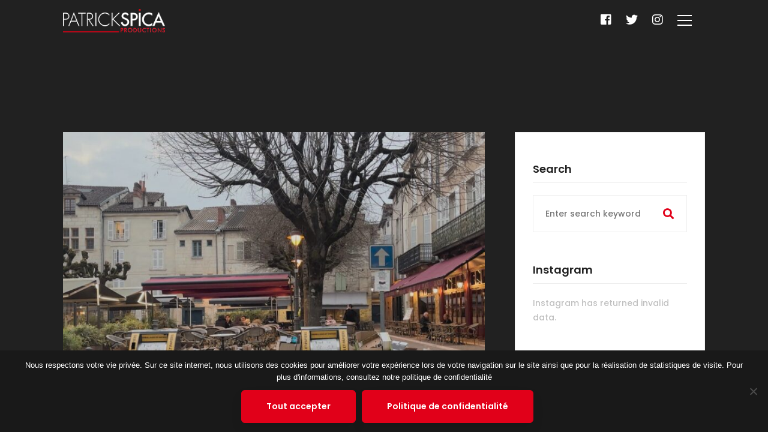

--- FILE ---
content_type: text/html; charset=UTF-8
request_url: https://www.spicaprod.fr/tag/m6/
body_size: 28235
content:
<!DOCTYPE html>
<html lang="fr-FR">
<head>
		<meta charset="UTF-8">
	<meta name="viewport" content="width=device-width, initial-scale=1">
	<link rel="profile" href="http://gmpg.org/xfn/11">
			<meta name='robots' content='index, follow, max-image-preview:large, max-snippet:-1, max-video-preview:-1' />
	<style>img:is([sizes="auto" i], [sizes^="auto," i]) { contain-intrinsic-size: 3000px 1500px }</style>
	
	<!-- This site is optimized with the Yoast SEO plugin v25.8 - https://yoast.com/wordpress/plugins/seo/ -->
	<title>Archives des M6 - Patrick Spica Productions</title>
	<link rel="canonical" href="https://www.spicaprod.fr/tag/m6/" />
	<link rel="next" href="https://www.spicaprod.fr/tag/m6/page/2/" />
	<meta property="og:locale" content="fr_FR" />
	<meta property="og:type" content="article" />
	<meta property="og:title" content="Archives des M6 - Patrick Spica Productions" />
	<meta property="og:url" content="https://www.spicaprod.fr/tag/m6/" />
	<meta property="og:site_name" content="Patrick Spica Productions" />
	<meta name="twitter:card" content="summary_large_image" />
	<script type="application/ld+json" class="yoast-schema-graph">{"@context":"https://schema.org","@graph":[{"@type":"CollectionPage","@id":"https://www.spicaprod.fr/tag/m6/","url":"https://www.spicaprod.fr/tag/m6/","name":"Archives des M6 - Patrick Spica Productions","isPartOf":{"@id":"https://www.spicaprod.fr/#website"},"primaryImageOfPage":{"@id":"https://www.spicaprod.fr/tag/m6/#primaryimage"},"image":{"@id":"https://www.spicaprod.fr/tag/m6/#primaryimage"},"thumbnailUrl":"https://www.spicaprod.fr/wp-content/uploads/2025/10/250910-CAPTURES-SOLENN-10.jpg","breadcrumb":{"@id":"https://www.spicaprod.fr/tag/m6/#breadcrumb"},"inLanguage":"fr-FR"},{"@type":"ImageObject","inLanguage":"fr-FR","@id":"https://www.spicaprod.fr/tag/m6/#primaryimage","url":"https://www.spicaprod.fr/wp-content/uploads/2025/10/250910-CAPTURES-SOLENN-10.jpg","contentUrl":"https://www.spicaprod.fr/wp-content/uploads/2025/10/250910-CAPTURES-SOLENN-10.jpg","width":1920,"height":1080},{"@type":"BreadcrumbList","@id":"https://www.spicaprod.fr/tag/m6/#breadcrumb","itemListElement":[{"@type":"ListItem","position":1,"name":"Accueil","item":"https://www.spicaprod.fr/"},{"@type":"ListItem","position":2,"name":"M6"}]},{"@type":"WebSite","@id":"https://www.spicaprod.fr/#website","url":"https://www.spicaprod.fr/","name":"Patrick Spica Productions","description":"Enquêtes, reportages, documentaires","publisher":{"@id":"https://www.spicaprod.fr/#organization"},"potentialAction":[{"@type":"SearchAction","target":{"@type":"EntryPoint","urlTemplate":"https://www.spicaprod.fr/?s={search_term_string}"},"query-input":{"@type":"PropertyValueSpecification","valueRequired":true,"valueName":"search_term_string"}}],"inLanguage":"fr-FR"},{"@type":"Organization","@id":"https://www.spicaprod.fr/#organization","name":"Spica Productions","url":"https://www.spicaprod.fr/","logo":{"@type":"ImageObject","inLanguage":"fr-FR","@id":"https://www.spicaprod.fr/#/schema/logo/image/","url":"https://www.spicaprod.fr/wp-content/uploads/2019/03/logoPatrickSpica-petit.png","contentUrl":"https://www.spicaprod.fr/wp-content/uploads/2019/03/logoPatrickSpica-petit.png","width":400,"height":90,"caption":"Spica Productions"},"image":{"@id":"https://www.spicaprod.fr/#/schema/logo/image/"}}]}</script>
	<!-- / Yoast SEO plugin. -->


<link rel="alternate" type="application/rss+xml" title="Patrick Spica Productions &raquo; Flux" href="https://www.spicaprod.fr/feed/" />
<link rel="alternate" type="application/rss+xml" title="Patrick Spica Productions &raquo; Flux des commentaires" href="https://www.spicaprod.fr/comments/feed/" />
<link rel="alternate" type="application/rss+xml" title="Patrick Spica Productions &raquo; Flux de l’étiquette M6" href="https://www.spicaprod.fr/tag/m6/feed/" />
<link rel='stylesheet' id='wp-block-library-css' href='https://www.spicaprod.fr/wp-includes/css/dist/block-library/style.min.css' type='text/css' media='all' />
<style id='classic-theme-styles-inline-css' type='text/css'>
/*! This file is auto-generated */
.wp-block-button__link{color:#fff;background-color:#32373c;border-radius:9999px;box-shadow:none;text-decoration:none;padding:calc(.667em + 2px) calc(1.333em + 2px);font-size:1.125em}.wp-block-file__button{background:#32373c;color:#fff;text-decoration:none}
</style>
<style id='global-styles-inline-css' type='text/css'>
:root{--wp--preset--aspect-ratio--square: 1;--wp--preset--aspect-ratio--4-3: 4/3;--wp--preset--aspect-ratio--3-4: 3/4;--wp--preset--aspect-ratio--3-2: 3/2;--wp--preset--aspect-ratio--2-3: 2/3;--wp--preset--aspect-ratio--16-9: 16/9;--wp--preset--aspect-ratio--9-16: 9/16;--wp--preset--color--black: #000000;--wp--preset--color--cyan-bluish-gray: #abb8c3;--wp--preset--color--white: #ffffff;--wp--preset--color--pale-pink: #f78da7;--wp--preset--color--vivid-red: #cf2e2e;--wp--preset--color--luminous-vivid-orange: #ff6900;--wp--preset--color--luminous-vivid-amber: #fcb900;--wp--preset--color--light-green-cyan: #7bdcb5;--wp--preset--color--vivid-green-cyan: #00d084;--wp--preset--color--pale-cyan-blue: #8ed1fc;--wp--preset--color--vivid-cyan-blue: #0693e3;--wp--preset--color--vivid-purple: #9b51e0;--wp--preset--gradient--vivid-cyan-blue-to-vivid-purple: linear-gradient(135deg,rgba(6,147,227,1) 0%,rgb(155,81,224) 100%);--wp--preset--gradient--light-green-cyan-to-vivid-green-cyan: linear-gradient(135deg,rgb(122,220,180) 0%,rgb(0,208,130) 100%);--wp--preset--gradient--luminous-vivid-amber-to-luminous-vivid-orange: linear-gradient(135deg,rgba(252,185,0,1) 0%,rgba(255,105,0,1) 100%);--wp--preset--gradient--luminous-vivid-orange-to-vivid-red: linear-gradient(135deg,rgba(255,105,0,1) 0%,rgb(207,46,46) 100%);--wp--preset--gradient--very-light-gray-to-cyan-bluish-gray: linear-gradient(135deg,rgb(238,238,238) 0%,rgb(169,184,195) 100%);--wp--preset--gradient--cool-to-warm-spectrum: linear-gradient(135deg,rgb(74,234,220) 0%,rgb(151,120,209) 20%,rgb(207,42,186) 40%,rgb(238,44,130) 60%,rgb(251,105,98) 80%,rgb(254,248,76) 100%);--wp--preset--gradient--blush-light-purple: linear-gradient(135deg,rgb(255,206,236) 0%,rgb(152,150,240) 100%);--wp--preset--gradient--blush-bordeaux: linear-gradient(135deg,rgb(254,205,165) 0%,rgb(254,45,45) 50%,rgb(107,0,62) 100%);--wp--preset--gradient--luminous-dusk: linear-gradient(135deg,rgb(255,203,112) 0%,rgb(199,81,192) 50%,rgb(65,88,208) 100%);--wp--preset--gradient--pale-ocean: linear-gradient(135deg,rgb(255,245,203) 0%,rgb(182,227,212) 50%,rgb(51,167,181) 100%);--wp--preset--gradient--electric-grass: linear-gradient(135deg,rgb(202,248,128) 0%,rgb(113,206,126) 100%);--wp--preset--gradient--midnight: linear-gradient(135deg,rgb(2,3,129) 0%,rgb(40,116,252) 100%);--wp--preset--font-size--small: 13px;--wp--preset--font-size--medium: 20px;--wp--preset--font-size--large: 36px;--wp--preset--font-size--x-large: 42px;--wp--preset--spacing--20: 0.44rem;--wp--preset--spacing--30: 0.67rem;--wp--preset--spacing--40: 1rem;--wp--preset--spacing--50: 1.5rem;--wp--preset--spacing--60: 2.25rem;--wp--preset--spacing--70: 3.38rem;--wp--preset--spacing--80: 5.06rem;--wp--preset--shadow--natural: 6px 6px 9px rgba(0, 0, 0, 0.2);--wp--preset--shadow--deep: 12px 12px 50px rgba(0, 0, 0, 0.4);--wp--preset--shadow--sharp: 6px 6px 0px rgba(0, 0, 0, 0.2);--wp--preset--shadow--outlined: 6px 6px 0px -3px rgba(255, 255, 255, 1), 6px 6px rgba(0, 0, 0, 1);--wp--preset--shadow--crisp: 6px 6px 0px rgba(0, 0, 0, 1);}:where(.is-layout-flex){gap: 0.5em;}:where(.is-layout-grid){gap: 0.5em;}body .is-layout-flex{display: flex;}.is-layout-flex{flex-wrap: wrap;align-items: center;}.is-layout-flex > :is(*, div){margin: 0;}body .is-layout-grid{display: grid;}.is-layout-grid > :is(*, div){margin: 0;}:where(.wp-block-columns.is-layout-flex){gap: 2em;}:where(.wp-block-columns.is-layout-grid){gap: 2em;}:where(.wp-block-post-template.is-layout-flex){gap: 1.25em;}:where(.wp-block-post-template.is-layout-grid){gap: 1.25em;}.has-black-color{color: var(--wp--preset--color--black) !important;}.has-cyan-bluish-gray-color{color: var(--wp--preset--color--cyan-bluish-gray) !important;}.has-white-color{color: var(--wp--preset--color--white) !important;}.has-pale-pink-color{color: var(--wp--preset--color--pale-pink) !important;}.has-vivid-red-color{color: var(--wp--preset--color--vivid-red) !important;}.has-luminous-vivid-orange-color{color: var(--wp--preset--color--luminous-vivid-orange) !important;}.has-luminous-vivid-amber-color{color: var(--wp--preset--color--luminous-vivid-amber) !important;}.has-light-green-cyan-color{color: var(--wp--preset--color--light-green-cyan) !important;}.has-vivid-green-cyan-color{color: var(--wp--preset--color--vivid-green-cyan) !important;}.has-pale-cyan-blue-color{color: var(--wp--preset--color--pale-cyan-blue) !important;}.has-vivid-cyan-blue-color{color: var(--wp--preset--color--vivid-cyan-blue) !important;}.has-vivid-purple-color{color: var(--wp--preset--color--vivid-purple) !important;}.has-black-background-color{background-color: var(--wp--preset--color--black) !important;}.has-cyan-bluish-gray-background-color{background-color: var(--wp--preset--color--cyan-bluish-gray) !important;}.has-white-background-color{background-color: var(--wp--preset--color--white) !important;}.has-pale-pink-background-color{background-color: var(--wp--preset--color--pale-pink) !important;}.has-vivid-red-background-color{background-color: var(--wp--preset--color--vivid-red) !important;}.has-luminous-vivid-orange-background-color{background-color: var(--wp--preset--color--luminous-vivid-orange) !important;}.has-luminous-vivid-amber-background-color{background-color: var(--wp--preset--color--luminous-vivid-amber) !important;}.has-light-green-cyan-background-color{background-color: var(--wp--preset--color--light-green-cyan) !important;}.has-vivid-green-cyan-background-color{background-color: var(--wp--preset--color--vivid-green-cyan) !important;}.has-pale-cyan-blue-background-color{background-color: var(--wp--preset--color--pale-cyan-blue) !important;}.has-vivid-cyan-blue-background-color{background-color: var(--wp--preset--color--vivid-cyan-blue) !important;}.has-vivid-purple-background-color{background-color: var(--wp--preset--color--vivid-purple) !important;}.has-black-border-color{border-color: var(--wp--preset--color--black) !important;}.has-cyan-bluish-gray-border-color{border-color: var(--wp--preset--color--cyan-bluish-gray) !important;}.has-white-border-color{border-color: var(--wp--preset--color--white) !important;}.has-pale-pink-border-color{border-color: var(--wp--preset--color--pale-pink) !important;}.has-vivid-red-border-color{border-color: var(--wp--preset--color--vivid-red) !important;}.has-luminous-vivid-orange-border-color{border-color: var(--wp--preset--color--luminous-vivid-orange) !important;}.has-luminous-vivid-amber-border-color{border-color: var(--wp--preset--color--luminous-vivid-amber) !important;}.has-light-green-cyan-border-color{border-color: var(--wp--preset--color--light-green-cyan) !important;}.has-vivid-green-cyan-border-color{border-color: var(--wp--preset--color--vivid-green-cyan) !important;}.has-pale-cyan-blue-border-color{border-color: var(--wp--preset--color--pale-cyan-blue) !important;}.has-vivid-cyan-blue-border-color{border-color: var(--wp--preset--color--vivid-cyan-blue) !important;}.has-vivid-purple-border-color{border-color: var(--wp--preset--color--vivid-purple) !important;}.has-vivid-cyan-blue-to-vivid-purple-gradient-background{background: var(--wp--preset--gradient--vivid-cyan-blue-to-vivid-purple) !important;}.has-light-green-cyan-to-vivid-green-cyan-gradient-background{background: var(--wp--preset--gradient--light-green-cyan-to-vivid-green-cyan) !important;}.has-luminous-vivid-amber-to-luminous-vivid-orange-gradient-background{background: var(--wp--preset--gradient--luminous-vivid-amber-to-luminous-vivid-orange) !important;}.has-luminous-vivid-orange-to-vivid-red-gradient-background{background: var(--wp--preset--gradient--luminous-vivid-orange-to-vivid-red) !important;}.has-very-light-gray-to-cyan-bluish-gray-gradient-background{background: var(--wp--preset--gradient--very-light-gray-to-cyan-bluish-gray) !important;}.has-cool-to-warm-spectrum-gradient-background{background: var(--wp--preset--gradient--cool-to-warm-spectrum) !important;}.has-blush-light-purple-gradient-background{background: var(--wp--preset--gradient--blush-light-purple) !important;}.has-blush-bordeaux-gradient-background{background: var(--wp--preset--gradient--blush-bordeaux) !important;}.has-luminous-dusk-gradient-background{background: var(--wp--preset--gradient--luminous-dusk) !important;}.has-pale-ocean-gradient-background{background: var(--wp--preset--gradient--pale-ocean) !important;}.has-electric-grass-gradient-background{background: var(--wp--preset--gradient--electric-grass) !important;}.has-midnight-gradient-background{background: var(--wp--preset--gradient--midnight) !important;}.has-small-font-size{font-size: var(--wp--preset--font-size--small) !important;}.has-medium-font-size{font-size: var(--wp--preset--font-size--medium) !important;}.has-large-font-size{font-size: var(--wp--preset--font-size--large) !important;}.has-x-large-font-size{font-size: var(--wp--preset--font-size--x-large) !important;}
:where(.wp-block-post-template.is-layout-flex){gap: 1.25em;}:where(.wp-block-post-template.is-layout-grid){gap: 1.25em;}
:where(.wp-block-columns.is-layout-flex){gap: 2em;}:where(.wp-block-columns.is-layout-grid){gap: 2em;}
:root :where(.wp-block-pullquote){font-size: 1.5em;line-height: 1.6;}
</style>
<link rel='stylesheet' id='cookie-notice-front-css' href='https://www.spicaprod.fr/wp-content/plugins/cookie-notice/css/front.min.css' type='text/css' media='all' />
<link rel='stylesheet' id='rs-plugin-settings-css' href='https://www.spicaprod.fr/wp-content/plugins/revslider/public/assets/css/settings.css' type='text/css' media='all' />
<style id='rs-plugin-settings-inline-css' type='text/css'>
#rs-demo-id {}
</style>
<link rel='stylesheet' id='brook-style-css' href='https://www.spicaprod.fr/wp-content/themes/brook/style.min.css' type='text/css' media='all' />
<style id='brook-style-inline-css' type='text/css'>
.primary-font,input,select,textarea{font-family:Poppins}.primary-font-important{font-family:Poppins !important}.boxed{max-width:1200px}::-moz-selection{color:#fff;background-color:#e10019}::selection{color:#fff;background-color:#e10019}mark,blockquote:before,.growl-close:hover,.primary-color,.tm-accordion.style-01 .active .accordion-title,.tm-accordion.style-01 .accordion-title-wrapper:hover .accordion-title,.tm-accordion.style-02 .accordion-title:hover,.tm-button.style-solid.tm-button-primary,.tm-button.style-text.tm-button-primary:hover,.tm-button.style-text.tm-button-primary .button-icon,.tm-button.style-text-long-arrow.tm-button-primary,.tm-button.style-text-long-arrow .button-arrow,.tm-box-icon .tm-box-icon__btn .button-icon,.tm-box-icon .tm-box-icon__btn:hover,.tm-box-icon.style-01 .icon,.tm-box-icon.style-02 .icon,.tm-box-icon.style-03 .icon,.tm-box-icon.style-04 .icon,.tm-counter.style-01 .icon,.tm-counter.style-02 .icon,.tm-counter.style-03 .icon,.tm-counter.style-03 .number-wrap,.tm-counter.style-05 .icon,.tm-circle-progress-chart .chart-icon,.chart-legends li:hover,.tm-drop-cap.style-02 .drop-cap,.tm-product-banner-slider .tm-product-banner-btn,.tm-countdown.style-03 .second .number,.typed-text mark,.typed-text .typed-cursor,.typed-text-02 .typed-cursor,.tm-twitter.style-slider-quote .tweet-info:before,.tm-twitter.style-slider-quote .tweet-text a,.tm-twitter .tweet:before,.tm-info-boxes .box-icon,.tm-info-boxes .tm-button .button-icon,.tm-problem-solution .ps-label,.tm-instagram .instagram-user-name,.tm-mailchimp-form.style-01 .form-submit,.tm-mailchimp-form.style-02 .form-submit,.tm-grid-wrapper.filter-counter-style-01 .btn-filter.current,.tm-grid-wrapper.filter-counter-style-01 .btn-filter:hover,.tm-blog .post-title a:hover,.tm-blog .post-categories a:hover,.tm-blog.style-list .sticky .post-title,.tm-blog.style-grid-minimal .post-quote .post-quote-name,.tm-blog.style-grid-classic .post-quote-icon,.tm-blog.style-grid-metro .format-quote .post-content:before,.tm-blog.style-grid-sticky .format-quote .post-content:before,.tm-heading.highlight mark,.tm-heading.modern-02 .heading,.tm-heading.modern-04 .heading,.tm-popup-video.style-poster-04 .video-play,.tm-product.style-grid .woosw-btn.woosw-added,.tm-product.style-grid .wooscp-btn.wooscp-btn-added,.tm-pricing .feature-icon,.tm-pricing-rotate-box .tm-pricing-list li:before,.tm-portfolio.style-carousel-auto-wide .post-categories,.tm-portfolio.style-carousel-auto-wide .post-read-more a:hover,.tm-portfolio.style-carousel-auto-wide .post-read-more .button-icon,.tm-portfolio.style-metro-with-caption .post-wrapper:hover .post-title,.tm-portfolio-featured.style-01 .post-title a:hover,.tm-icon.style-01 .icon,.tm-list .marker,.tm-list .link:hover,.tm-list.style-modern-icon .marker,.tm-timeline.style-01 .year,.tm-testimonial.style-grid .testimonial-quote-icon,.tm-testimonial.style-carousel .testimonial-quote-icon,.tm-testimonial.style-carousel-02 .testimonial-quote-icon,.tm-testimonial.style-carousel-04 .testimonial-quote-icon,.tm-testimonial.style-carousel-free-mode .testimonial-quote-icon,.tm-testimonial.style-simple-slider .testimonial-quote-icon,.tm-mailchimp-form-popup .subscribe-open-popup-link,.mailchimp-form-popup-close:hover,.tm-mailchimp-form-box.style-01 .form-submit,.tm-social-networks .link:hover,.tm-social-networks.style-large-icons .link:hover,.tm-swiper .swiper-nav-button:hover,.tm-slider a:hover .heading,.woosw-area .woosw-inner .woosw-content .woosw-content-top .woosw-close:hover,.woosw-area .woosw-inner .woosw-content .woosw-content-bot .woosw-content-bot-inner .woosw-page a:hover,.woosw-continue:hover,.skin-primary .wpcf7-text.wpcf7-text,.skin-primary .wpcf7-textarea,.tm-menu .menu-price,.page-content .tm-custom-menu.style-1 .menu a:hover,.post-share a:hover,.post-share-toggle,.tagcloud a:hover,.single-post .post-meta .meta-icon,.single-post .post-meta .sl-icon,.single-post .post-categories a:hover,.single-post .entry-footer .post-share a:hover,.single-portfolio .portfolio-share a:hover,.tm-posts-widget .post-date:before,.page-sidebar .widget_pages .current-menu-item>a,.page-sidebar .widget_nav_menu .current-menu-item>a,.page-sidebar .insight-core-bmw .current-menu-item>a,.widget_recent_entries .post-date:before,.widget_search .search-submit,.widget_product_search .search-submit,body.search .page-main-content .search-form .search-submit,.page-sidebar-fixed .widget a:hover,.wpb-js-composer .vc_tta.vc_general.vc_tta-style-brook-01 .vc_tta-tab.vc_active>a,.wpb-js-composer .vc_tta.vc_general.vc_tta-style-brook-01 .vc_active .vc_tta-panel-heading,.wpb-js-composer .vc_tta.vc_general.vc_tta-style-brook-02 .vc_tta-tab:hover,.page-template-portfolio-fullscreen-type-hover-03 .page-social-networks a:hover{color:#e10019}.primary-color-important,.primary-color-hover-important:hover{color:#e10019!important}.primary-background-color,.hint--primary:after,.page-scroll-up,.widget_calendar #today,.top-bar-01 .top-bar-button,.desktop-menu .header-09 .header-special-button,.tm-accordion.style-02 .active .accordion-title,.tm-maps.overlay-style-01 .animated-dot .middle-dot,.tm-maps.overlay-style-01 .animated-dot div[class*='signal'],.tm-gallery .overlay,.tm-grid-wrapper.filter-counter-style-01 .filter-counter,.tm-blog.style-list .post-quote,.tm-blog.style-grid-sticky .post-wrapper,.tm-blog.style-grid-sticky .post-video .icon,.tm-blog.style-grid-classic .post-info:before,.tm-blog.style-grid-modern .post-read-more,.tm-blog.style-grid-modern .post-feature:after,.tm-button.tm-button-primary.style-solid:hover,.tm-icon.style-02 .icon,.tm-countdown.style-02 .number,.tm-contact-form-7.style-03 .wpcf7-form-control-wrap:after,.tm-gradation .dot,.tm-heading.below-separator .separator:after,.tm-heading.thick-separator .separator:after,.tm-heading.top-separator .separator:after,.tm-portfolio.style-carousel-auto-wide .post-title:before,.tm-mailchimp-form.style-01 .form-submit:hover,.tm-mailchimp-form.style-02 .form-submit:hover,.tm-separator.style-modern-dots .dot,.tm-team-member.style-01 .overlay,.tm-team-member.style-02 .overlay,.tm-team-member.style-03 .overlay,.tm-timeline.style-01 .dot:before,.tm-timeline.style-01 .dot:after,.tm-testimonial.style-grid .testimonial-item:hover,.tm-testimonial.style-carousel .testimonial-item:hover,.tm-testimonial.style-carousel-02 .testimonial-item:hover,.tm-testimonial.style-carousel-03 .swiper-slide-active .testimonial-item,.tm-testimonial.style-carousel-free-mode .testimonial-item:hover,.tm-text-box.style-03,.tm-rotate-box .box,.tm-attribute-list.style-02 .item:before,.tm-slider-button.style-01 .slider-btn:hover,.tm-social-networks.style-flat-rounded-icon .item:hover .link,.tm-social-networks.style-solid-rounded-icon .item:hover .link,.tm-button.style-flat.tm-button-primary,.tm-button.style-flat-rounded.tm-button-primary,.tm-button.style-border-icon.tm-button-primary,.tm-pricing-table .tm-button.tm-button-primary.tm-pricing-button:hover,.vc_progress_bar .vc_general.vc_single_bar .vc_bar,.wpb-js-composer .vc_tta.vc_general.vc_tta-style-brook-01 .vc_tta-tab.vc_active:after,.wpb-js-composer .vc_tta-style-brook-02 .vc_tta-tab.vc_active,.wpb-js-composer .vc_tta.vc_general.vc_tta-style-brook-02 .vc_active .vc_tta-panel-heading,.tm-popup-video .video-play,.tm-pricing.style-01 .tm-pricing-feature-mark,.tm-pricing .tm-pricing-button:hover,.tm-mailchimp-form-box.style-01,.tm-services-list.style-02 .service-image .blend-bg,.tm-swiper .swiper-pagination-progressbar .swiper-pagination-progressbar-fill,.tm-swiper.pagination-style-07 .progressbar .filled,.tm-swiper.pagination-style-02 .swiper-pagination-bullet:hover:before,.tm-swiper.pagination-style-02 .swiper-pagination-bullet.swiper-pagination-bullet-active:before,.tm-swiper.pagination-style-04 .swiper-pagination-bullet:hover:before,.tm-swiper.pagination-style-04 .swiper-pagination-bullet.swiper-pagination-bullet-active:before,.tm-swiper.nav-style-05 .swiper-nav-button:hover,.single-post.single-blog-style-modern .post-share-list a:hover,.single-post article.post .post-quote,.nav-links a:hover,.portfolio-details-gallery .portfolio-overlay,.widget_search .search-submit:hover,.widget_product_search .search-submit:hover,body.search .page-main-content .search-form .search-submit:hover,.tm-search-form .category-list a:hover,.select2-container--default .select2-results__option--highlighted[aria-selected],.page-links>span,.page-links>a:hover,.page-links>a:focus,.comment-nav-links li .current,.comment-nav-links li a:hover,.comment-nav-links li a:focus,.page-pagination li .current,.page-pagination li a:hover,.page-pagination li a:focus{background-color:#e10019}.primary-background-color-important,.primary-background-color-hover-important:hover,.lg-progress-bar .lg-progress{background-color:#e10019!important}.btn-view-full-map{background-color:rgba(225,0,25,0.7)}.primary-border-color,.widget_search .search-field:focus,.widget_product_search .search-field:focus,.popup-search-wrap .search-form .search-field:focus,.widget .mc4wp-form input[type=email]:focus,.tm-accordion.style-01 .active .accordion-title,.tm-button.style-flat.tm-button-primary,.tm-button.style-flat-rounded.tm-button-primary,.tm-button.style-solid.tm-button-primary,.tm-button.style-border-icon.tm-button-primary,.tm-box-icon.style-01:hover .content-wrap:before,.tm-counter.style-02:hover,.tm-timeline.style-01 .year,.tm-testimonial.style-simple-slider .testimonial-quote-icon,.tm-slider-button.style-01 .slider-btn:hover,.widget_pages .current-menu-item,.widget_nav_menu .current-menu-item,.insight-core-bmw .current-menu-item,.post-share-toggle:hover,.wpb-js-composer .vc_tta.vc_general.vc_tta-style-brook-02 .vc_tta-tab.vc_active{border-color:#e10019}.tm-team-member.style-02:hover .photo{border-color:rgba(225,0,25,0.1)}.primary-border-color-important,.primary-border-color-hover-important:hover,.lg-outer .lg-thumb-item.active,.lg-outer .lg-thumb-item:hover,#fp-nav ul li a.active span,.fp-slidesNav ul li a.active span{border-color:#e10019!important}.tm-grid-wrapper.filter-counter-style-01 .filter-counter:before,.hint--primary.hint--top-left:before,.hint--primary.hint--top-right:before,.hint--primary.hint--top:before{border-top-color:#e10019}.hint--primary.hint--right:before{border-right-color:#e10019}.hint--primary.hint--bottom-left:before,.hint--primary.hint--bottom-right:before,.hint--primary.hint--bottom:before{border-bottom-color:#e10019}blockquote,.hint--primary.hint--left:before{border-left-color:#e10019}.wpb-js-composer .vc_tta.vc_general.vc_tta-style-brook-01 .vc_tta-tab.vc_active:after{box-shadow:0 0 0 8px rgba(225,0,25,0.18),0 0 0 18px rgba(225,0,25,0.18)}.testimonial-info svg *{fill:#e10019}.tm-pricing-rotate-box .title{background-color:#e10019;background-image:linear-gradient(-129deg,#e10019 0,#fff 100%)}.tm-button.style-flat-gradient{background-color:#e10019;background-image:linear-gradient(to right,#e10019 0,#fff 50%,#e10019 100%)}.tm-button.style-icon-rounded-gradient:hover{background-color:#e10019;background-image:linear-gradient(to right,#e10019 0,#fff 100%)}.tm-blog.style-grid-classic-02 .post-info:before,.tm-blog.style-grid-classic-02 .tm-popup-video .video-play,.tm-popup-video.style-button-06 .video-play:before,.tm-popup-video.style-button-06 .video-play:after,.tm-counter.style-04 .icon i,.tm-heading.highlight-02 mark,.tm-testimonial-pagination .thumb-wrap{background-color:#e10019;background-image:linear-gradient(-133deg,#fff 0,#e10019 100%)}.secondary-color,.tm-button.tm-button-secondary.style-solid,.tm-button.tm-button-secondary.style-text,.tm-button.tm-button-secondary.style-text:hover .button-icon,.tm-blog.style-grid-modern .post-read-more,.tm-heading.highlight-secondary-color mark,.tm-twitter.style-slider-quote .tweet-text a:hover,.related-portfolio-item .post-overlay-categories,.single-post .post-link a,.vc_tta-color-secondary.vc_tta-style-outline .vc_tta-panel .vc_tta-panel-title>a,.comment-list .comment-datetime:before{color:#fff}.secondary-color-important,.secondary-color-hover-important:hover{color:#fff!important}.secondary-background-color,.hint--secondary:after,.tm-button.tm-button-secondary.style-solid:hover,.tm-button.style-flat.tm-button-secondary,.tm-button.style-flat-rounded.tm-button-secondary,.tm-timeline.style-01 .content-header,.top-bar-01 .top-bar-button:hover,.tm-search-form .search-submit:hover,.vc_tta-color-secondary.vc_tta-style-classic .vc_tta-tab>a,.vc_tta-color-secondary.vc_tta-style-classic .vc_tta-panel .vc_tta-panel-heading,.vc_tta-tabs.vc_tta-color-secondary.vc_tta-style-modern .vc_tta-tab>a,.vc_tta-color-secondary.vc_tta-style-modern .vc_tta-panel .vc_tta-panel-heading,.vc_tta-color-secondary.vc_tta-style-flat .vc_tta-panel .vc_tta-panel-body,.vc_tta-color-secondary.vc_tta-style-flat .vc_tta-panel .vc_tta-panel-heading,.vc_tta-color-secondary.vc_tta-style-flat .vc_tta-tab>a,.vc_tta-color-secondary.vc_tta-style-outline .vc_tta-panel:not(.vc_active) .vc_tta-panel-heading:focus,.vc_tta-color-secondary.vc_tta-style-outline .vc_tta-panel:not(.vc_active) .vc_tta-panel-heading:hover,.vc_tta-color-secondary.vc_tta-style-outline .vc_tta-tab:not(.vc_active)>a:focus,.vc_tta-color-secondary.vc_tta-style-outline .vc_tta-tab:not(.vc_active)>a:hover{background-color:#fff}.secondary-background-color-important,.secondary-background-color-hover-important:hover,.mejs-controls .mejs-time-rail .mejs-time-current{background-color:#fff!important}.secondary-border-color,.tm-button.tm-button-secondary.style-solid,.vc_tta-color-secondary.vc_tta-style-classic .vc_tta-panel .vc_tta-panel-heading,.vc_tta-color-secondary.vc_tta-style-outline .vc_tta-panel .vc_tta-panel-heading,.vc_tta-color-secondary.vc_tta-style-outline .vc_tta-controls-icon::after,.vc_tta-color-secondary.vc_tta-style-outline .vc_tta-controls-icon::before,.vc_tta-color-secondary.vc_tta-style-outline .vc_tta-panel .vc_tta-panel-body,.vc_tta-color-secondary.vc_tta-style-outline .vc_tta-panel .vc_tta-panel-body::after,.vc_tta-color-secondary.vc_tta-style-outline .vc_tta-panel .vc_tta-panel-body::before,.vc_tta-tabs.vc_tta-color-secondary.vc_tta-style-outline .vc_tta-tab>a{border-color:#fff}.secondary-border-color-important,.secondary-border-color-hover-important:hover,.tm-button.style-flat.tm-button-secondary,.tm-button.style-flat-rounded.tm-button-secondary{border-color:#fff!important}.hint--secondary.hint--top-left:before,.hint--secondary.hint--top-right:before,.hint--secondary.hint--top:before{border-top-color:#fff}.hint--secondary.hint--right:before{border-right-color:#fff}.hint--secondary.hint--bottom-left:before,.hint--secondary.hint--bottom-right:before,.hint--secondary.hint--bottom:before{border-bottom-color:#fff}.hint--secondary.hint--left:before{border-left-color:#fff}@media(min-width:992px){.page-sidebar{flex:0 0 33.333333%;max-width:33.333333%}.page-main-content{flex:0 0 66.666667%;max-width:66.666667%}}@media(min-width:1200px){.page-sidebar-left .page-sidebar-inner{padding-right:20px}.page-sidebar-right .page-sidebar-inner{padding-left:20px}}@media(max-width:991px){.page-sidebar{margin-top:100px}.page-main-content{-webkit-order:-1;-moz-order:-1;order:-1}}.lg-backdrop{background-color:#000 !important}
.top-bar-01{padding-top:0px;padding-bottom:0px;background-color:#fff;border-bottom-width:1px;border-bottom-color:#eee;color:#999;}.top-bar-01, .top-bar-01 a{font-weight:normal;line-height:1.78;font-size:14px;}.top-bar-01 a{color:#d8d8d8;}.top-bar-01 a:hover, .top-bar-01 a:focus{color:#0038E3;}.top-bar-01 .top-bar-text-wrap, .top-bar-01 .top-bar-social-network, .top-bar-01 .top-bar-social-network .social-link + .social-link{border-color:#eeeeee;}.headroom--not-top .page-header-inner .header-wrap{min-height:80px;}.headroom--not-top .page-header-inner{padding-top:0px!important;padding-bottom:0px!important;}.desktop-menu .headroom--not-top.headroom--not-top .menu--primary .menu__container > li > a,.desktop-menu .headroom--not-top.headroom--not-top .menu--primary .menu__container > ul > li >a{padding-top:31px;padding-bottom:31px;padding-left:18px;padding-right:18px;}.header-01 .page-header-inner{border-bottom-width:0px;border-color:#eee;background-repeat:no-repeat;background-position:center center;background-attachment:scroll;-webkit-background-size:cover;-moz-background-size:cover;-ms-background-size:cover;-o-background-size:cover;background-size:cover;}.header-01 .wpml-ls-item-toggle, .header-01 .page-open-mobile-menu i, .header-01 .popup-search-wrap i, .header-01 .mini-cart .mini-cart-icon{color:#ffffff;}.header-01 .page-open-mobile-menu:hover i, .header-01 .popup-search-wrap:hover i, .header-01 .mini-cart .mini-cart-icon:hover{color:#ffffff;}.header-01 .wpml-ls-slot-shortcode_actions:hover > .js-wpml-ls-item-toggle{color:#ffffff!important;}.header-01 .mini-cart .mini-cart-icon:after{background-color:rgba(0, 0, 0, 0);color:#222;}.desktop-menu .header-01 .menu__container{margin-top:0px;margin-bottom:0px;margin-left:0px;margin-right:0px;}.desktop-menu .header-01 .menu--primary .menu__container > li > a{padding-top:51px;padding-bottom:51px;padding-left:15px;padding-right:15px;}.desktop-menu .header-01 .menu--primary .menu__container > li{margin-top:0px;margin-bottom:0px;margin-left:0px;margin-right:0px;}.header-01 .menu--primary a{line-height:1.18;font-size:16px;color:#ffffff;}.header-01 .menu--primary li:hover > a, .header-01 .menu--primary > ul > li > a:hover, .header-01 .menu--primary > ul > li > a:focus, .header-01 .menu--primary .current-menu-ancestor > a, .header-01 .menu--primary .current-menu-item > a{color:#ffffff;}.header-01.headroom--not-top .page-header-inner{background:#ffffff;background-color:#ffffff;background-repeat:no-repeat;background-position:center center;background-attachment:scroll;-webkit-background-size:cover;-moz-background-size:cover;-ms-background-size:cover;-o-background-size:cover;background-size:cover;}.header-02 .page-header-inner{border-bottom-width:0px;border-color:rgba(255, 255, 255, 0.3);background-repeat:no-repeat;background-position:center center;background-attachment:scroll;-webkit-background-size:cover;-moz-background-size:cover;-ms-background-size:cover;-o-background-size:cover;background-size:cover;}.header-02 .wpml-ls-item-toggle, .header-02 .page-open-mobile-menu i, .header-02 .popup-search-wrap i, .header-02 .mini-cart .mini-cart-icon{color:#fff;}.header-02 .page-open-mobile-menu:hover i, .header-02 .popup-search-wrap:hover i, .header-02 .mini-cart .mini-cart-icon:hover{color:#fff;}.header-02 .wpml-ls-slot-shortcode_actions:hover > .js-wpml-ls-item-toggle{color:#fff!important;}.header-02 .mini-cart .mini-cart-icon:after{background-color:rgba(0, 0, 0, 0);color:#fff;}.desktop-menu .header-02 .menu__container{margin-top:0px;margin-bottom:0px;margin-left:0px;margin-right:0px;}.desktop-menu .header-02 .menu--primary .menu__container > li > a{padding-top:41px;padding-bottom:41px;padding-left:15px;padding-right:15px;}.desktop-menu .header-02 .menu--primary .menu__container > li{margin-top:0px;margin-bottom:0px;margin-left:0px;margin-right:0px;}.header-02 .menu--primary a{font-weight:600;line-height:1.18;font-size:16px;color:#fff;}.header-02 .menu--primary li:hover > a, .header-02 .menu--primary > ul > li > a:hover, .header-02 .menu--primary > ul > li > a:focus, .header-02 .menu--primary .current-menu-ancestor > a, .header-02 .menu--primary .current-menu-item > a{color:#fff;}.header-02.headroom--not-top .page-header-inner{background:rgba(0, 0, 0, 0.9);background-color:rgba(0, 0, 0, 0.9);background-repeat:no-repeat;background-position:center center;background-attachment:scroll;-webkit-background-size:cover;-moz-background-size:cover;-ms-background-size:cover;-o-background-size:cover;background-size:cover;}.header-03 .page-header-inner{border-bottom-width:0px;border-color:rgba(255, 255, 255, 0.3);background-repeat:no-repeat;background-position:center center;background-attachment:scroll;-webkit-background-size:cover;-moz-background-size:cover;-ms-background-size:cover;-o-background-size:cover;background-size:cover;}.header-03 .wpml-ls-item-toggle, .header-03 .page-open-mobile-menu i, .header-03 .popup-search-wrap i, .header-03 .mini-cart .mini-cart-icon{color:#fff;}.header-03 .page-open-mobile-menu:hover i, .header-03 .popup-search-wrap:hover i, .header-03 .mini-cart .mini-cart-icon:hover{color:#fff;}.header-03 .wpml-ls-slot-shortcode_actions:hover > .js-wpml-ls-item-toggle{color:#fff!important;}.header-03 .mini-cart .mini-cart-icon:after{background-color:#fff;color:#222;}.desktop-menu .header-03 .menu__container{margin-top:0px;margin-bottom:0px;margin-left:0px;margin-right:0px;}.desktop-menu .header-03 .menu--primary .menu__container > li > a{padding-top:41px;padding-bottom:41px;padding-left:15px;padding-right:15px;}.desktop-menu .header-03 .menu--primary .menu__container > li{margin-top:0px;margin-bottom:0px;margin-left:0px;margin-right:0px;}.header-03 .menu--primary a{font-weight:700;line-height:1.18;font-size:16px;color:#fff;}.header-03 .menu--primary li:hover > a, .header-03 .menu--primary > ul > li > a:hover, .header-03 .menu--primary > ul > li > a:focus, .header-03 .menu--primary .current-menu-ancestor > a, .header-03 .menu--primary .current-menu-item > a{color:#fff;}.header-03.headroom--not-top .page-header-inner{background:rgba(0, 0, 0, 0.9);background-color:rgba(0, 0, 0, 0.9);background-repeat:no-repeat;background-position:center center;background-attachment:scroll;-webkit-background-size:cover;-moz-background-size:cover;-ms-background-size:cover;-o-background-size:cover;background-size:cover;}.header-04 .page-header-inner{border-right-width:0px;border-color:rgba(0, 0, 0, 0);background:#fff;background-color:#fff;background-repeat:no-repeat;background-position:center center;background-attachment:scroll;-webkit-box-shadow:0 -9px 25px rgba(0,0,0,.03);-moz-box-shadow:0 -9px 25px rgba(0,0,0,.03);box-shadow:0 -9px 25px rgba(0,0,0,.03);-webkit-background-size:cover;-moz-background-size:cover;-ms-background-size:cover;-o-background-size:cover;background-size:cover;}.header-04 .header-social-networks a, .header-04 .page-open-main-menu, .header-04 .page-open-mobile-menu i, .header-04 .popup-search-wrap i, .header-04 .mini-cart .mini-cart-icon{color:#111;}.header-04 .header-social-networks a:hover, .header-04 .popup-search-wrap:hover i, .header-04 .mini-cart .mini-cart-icon:hover, .header-04 .page-open-main-menu:hover, .header-04 .page-open-mobile-menu:hover i{color:#AC61EE;}.header-04 .mini-cart .mini-cart-icon:after{background-color:#C90819;color:#fff;}.header-04.headroom--not-top .page-header-inner{background:#ffffff;background-color:#ffffff;background-repeat:no-repeat;background-position:center center;background-attachment:scroll;-webkit-background-size:cover;-moz-background-size:cover;-ms-background-size:cover;-o-background-size:cover;background-size:cover;}.header-05 .page-header-inner{border-bottom-width:0px;border-color:rgba(255, 255, 255, 0.3);background-repeat:no-repeat;background-position:center center;background-attachment:scroll;-webkit-background-size:cover;-moz-background-size:cover;-ms-background-size:cover;-o-background-size:cover;background-size:cover;}.header-05 .wpml-ls-item-toggle, .header-05 .page-open-mobile-menu i, .header-05 .popup-search-wrap i, .header-05 .mini-cart .mini-cart-icon{color:#222;}.header-05 .page-open-mobile-menu:hover i, .header-05 .popup-search-wrap:hover i, .header-05 .mini-cart .mini-cart-icon:hover{color:#222;}.header-05 .wpml-ls-slot-shortcode_actions:hover > .js-wpml-ls-item-toggle{color:#222!important;}.header-05 .mini-cart .mini-cart-icon:after{background-color:#222;color:#fff;}.desktop-menu .header-05 .menu__container{margin-top:0px;margin-bottom:0px;margin-left:0px;margin-right:0px;}.desktop-menu .header-05 .menu--primary .menu__container > li > a{padding-top:41px;padding-bottom:41px;padding-left:15px;padding-right:15px;}.desktop-menu .header-05 .menu--primary .menu__container > li{margin-top:0px;margin-bottom:0px;margin-left:0px;margin-right:0px;}.header-05 .menu--primary a{font-weight:600;line-height:1.18;font-size:16px;color:#222;}.header-05 .menu--primary li:hover > a, .header-05 .menu--primary > ul > li > a:hover, .header-05 .menu--primary > ul > li > a:focus, .header-05 .menu--primary .current-menu-ancestor > a, .header-05 .menu--primary .current-menu-item > a{color:#222;}.header-05.headroom--not-top .page-header-inner{background:#fff;background-color:#fff;background-repeat:no-repeat;background-position:center center;background-attachment:scroll;-webkit-background-size:cover;-moz-background-size:cover;-ms-background-size:cover;-o-background-size:cover;background-size:cover;}.header-06 .page-header-inner{border-bottom-width:0px;border-color:rgba(255, 255, 255, 0.3);background-repeat:no-repeat;background-position:center center;background-attachment:scroll;-webkit-background-size:cover;-moz-background-size:cover;-ms-background-size:cover;-o-background-size:cover;background-size:cover;}.header-06 .wpml-ls-item-toggle, .header-06 .page-open-mobile-menu i, .header-06 .popup-search-wrap i, .header-06 .mini-cart .mini-cart-icon{color:#222;}.header-06 .page-open-mobile-menu:hover i, .header-06 .popup-search-wrap:hover i, .header-06 .mini-cart .mini-cart-icon:hover{color:#222;}.header-06 .wpml-ls-slot-shortcode_actions:hover > .js-wpml-ls-item-toggle{color:#222!important;}.header-06 .mini-cart .mini-cart-icon:after{background-color:#222;color:#fff;}.desktop-menu .header-06 .menu__container{margin-top:0px;margin-bottom:0px;margin-left:0px;margin-right:0px;}.desktop-menu .header-06 .menu--primary .menu__container > li > a{padding-top:57px;padding-bottom:57px;padding-left:18px;padding-right:18px;}.desktop-menu .header-06 .menu--primary .menu__container > li{margin-top:0px;margin-bottom:0px;margin-left:0px;margin-right:0px;}.header-06 .menu--primary a{font-weight:500;line-height:1.18;font-size:16px;color:#222;}.header-06 .menu--primary li:hover > a, .header-06 .menu--primary > ul > li > a:hover, .header-06 .menu--primary > ul > li > a:focus, .header-06 .menu--primary .current-menu-ancestor > a, .header-06 .menu--primary .current-menu-item > a{color:#222;}.header-06.headroom--not-top .page-header-inner{background:#fff;background-color:#fff;background-repeat:no-repeat;background-position:center center;background-attachment:scroll;-webkit-background-size:cover;-moz-background-size:cover;-ms-background-size:cover;-o-background-size:cover;background-size:cover;}.header-07 .page-header-inner{border-bottom-width:0px;border-color:#222;background-repeat:no-repeat;background-position:center center;background-attachment:scroll;-webkit-background-size:cover;-moz-background-size:cover;-ms-background-size:cover;-o-background-size:cover;background-size:cover;}.header-07.headroom--top .header-wrap{padding-top:25px;padding-bottom:25px;padding-left:0px;padding-right:0px;}.header-07 .wpml-ls-item-toggle, .header-07 .page-open-mobile-menu, .header-07 .page-open-main-menu, .header-07 .popup-search-wrap i, .header-07 .mini-cart .mini-cart-icon{color:#222;}.header-07 .page-open-main-menu:hover, .header-07 .page-open-mobile-menu:hover i, .header-07 .popup-search-wrap:hover i, .header-07 .mini-cart .mini-cart-icon:hover{color:#0038E3;}.header-07 .wpml-ls-slot-shortcode_actions:hover > .js-wpml-ls-item-toggle{color:#0038E3!important;}.header-07 .mini-cart .mini-cart-icon:after{background-color:#222;color:#fff;}.desktop-menu .header-07 .menu__container{margin-top:0px;margin-bottom:0px;margin-left:0px;margin-right:0px;}.desktop-menu .header-07 .menu--primary .menu__container > li > a{padding-top:57px;padding-bottom:57px;padding-left:18px;padding-right:18px;}.header-07.headroom--not-top .page-header-inner{background:#fff;background-color:#fff;background-repeat:no-repeat;background-position:center center;background-attachment:scroll;-webkit-background-size:cover;-moz-background-size:cover;-ms-background-size:cover;-o-background-size:cover;background-size:cover;}.header-08 .page-header-inner{border-bottom-width:0px;border-color:rgba(255, 255, 255, 0.3);background-repeat:no-repeat;background-position:center center;background-attachment:scroll;-webkit-background-size:cover;-moz-background-size:cover;-ms-background-size:cover;-o-background-size:cover;background-size:cover;}.header-08.headroom--top .header-wrap{padding-top:25px;padding-bottom:25px;padding-left:0px;padding-right:0px;}.header-08 .wpml-ls-item-toggle, .header-08 .page-open-mobile-menu, .header-08 .page-open-main-menu, .header-08 .popup-search-wrap i, .header-08 .mini-cart .mini-cart-icon{color:#fff;}.header-08 .page-open-main-menu:hover, .header-08 .page-open-mobile-menu:hover i, .header-08 .popup-search-wrap:hover i, .header-08 .mini-cart .mini-cart-icon:hover{color:#fff;}.header-08 .wpml-ls-slot-shortcode_actions:hover > .js-wpml-ls-item-toggle{color:#fff!important;}.header-08 .mini-cart .mini-cart-icon:after{background-color:#fff;color:#222;}.desktop-menu .header-08 .menu__container{margin-top:0px;margin-bottom:0px;margin-left:0px;margin-right:0px;}.desktop-menu .header-08 .menu--primary .menu__container > li > a{padding-top:57px;padding-bottom:57px;padding-left:18px;padding-right:18px;}.header-08.headroom--not-top .page-header-inner{background:#000;background-color:#000;background-repeat:no-repeat;background-position:center center;background-attachment:scroll;-webkit-background-size:cover;-moz-background-size:cover;-ms-background-size:cover;-o-background-size:cover;background-size:cover;}.header-09 .page-header-inner{border-bottom-width:0px;border-color:rgba(255, 255, 255, 0.3);background-repeat:no-repeat;background-position:center center;background-attachment:scroll;-webkit-background-size:cover;-moz-background-size:cover;-ms-background-size:cover;-o-background-size:cover;background-size:cover;}.header-09 .wpml-ls-item-toggle, .header-09 .header-social-networks a, .header-09 .page-open-mobile-menu i, .header-09 .popup-search-wrap i, .header-09 .mini-cart .mini-cart-icon{color:#fff;}.header-09 .header-social-networks a:hover, .header-09 .page-open-mobile-menu:hover i, .header-09 .popup-search-wrap:hover i, .header-09 .mini-cart .mini-cart-icon:hover{color:rgba(255, 255, 255, 0.5);}.header-09 .wpml-ls-slot-shortcode_actions:hover > .js-wpml-ls-item-toggle{color:rgba(255, 255, 255, 0.5)!important;}.header-09 .mini-cart .mini-cart-icon:after{background-color:#fff;color:#222;}.desktop-menu .header-09 .menu__container{margin-top:0px;margin-bottom:0px;margin-left:0px;margin-right:0px;}.desktop-menu .header-09 .menu--primary .menu__container > li > a{padding-top:57px;padding-bottom:57px;padding-left:18px;padding-right:18px;}.desktop-menu .header-09 .menu--primary .menu__container > li{margin-top:0px;margin-bottom:0px;margin-left:0px;margin-right:0px;}.header-09 .menu--primary a{line-height:1.18;font-size:16px;color:#fff;}.header-09 .menu--primary li:hover > a, .header-09 .menu--primary > ul > li > a:hover, .header-09 .menu--primary > ul > li > a:focus, .header-09 .menu--primary .current-menu-ancestor > a, .header-09 .menu--primary .current-menu-item > a{color:#fff;}.header-09.headroom--not-top .page-header-inner{background:rgba(0, 0, 0, 0.9);background-color:rgba(0, 0, 0, 0.9);background-repeat:no-repeat;background-position:center center;background-attachment:scroll;-webkit-background-size:cover;-moz-background-size:cover;-ms-background-size:cover;-o-background-size:cover;background-size:cover;}.desktop-menu .header-10 .header-wrap{padding-top:85px;padding-bottom:100px;padding-left:60px;padding-right:60px;}.header-10 .page-header-inner{border-right-width:0px;border-color:rgba(0, 0, 0, 0);background:#fff;background-color:#fff;background-repeat:no-repeat;background-position:center center;background-attachment:scroll;-webkit-box-shadow:3px 1px 29px rgba(0, 0, 0, 0.12);-moz-box-shadow:3px 1px 29px rgba(0, 0, 0, 0.12);box-shadow:3px 1px 29px rgba(0, 0, 0, 0.12);-webkit-background-size:cover;-moz-background-size:cover;-ms-background-size:cover;-o-background-size:cover;background-size:cover;}.header-10 .header-social-networks a, .header-10 .page-open-main-menu, .header-10 .page-open-mobile-menu i, .header-10 .popup-search-wrap i, .header-10 .mini-cart .mini-cart-icon{color:#999;}.header-10 .header-social-networks a:hover, .header-10 .popup-search-wrap:hover i, .header-10 .mini-cart .mini-cart-icon:hover, .header-10 .page-open-main-menu:hover, .header-10 .page-open-mobile-menu:hover i{color:#111;}.header-10 .mini-cart .mini-cart-icon:after{background-color:#111;color:#fff;}.desktop-menu .header-10 .header-center{margin-top:80px;margin-bottom:0px;margin-left:-60px;margin-right:-60px;}.desktop-menu .header-10 .menu--primary .menu__container > li > a{padding-top:21px;padding-bottom:21px;padding-left:60px;padding-right:60px;}.desktop-menu .header-10 .menu--primary .menu__container > li{margin-top:0px;margin-bottom:0px;margin-left:0px;margin-right:0px;}.header-10 .menu--primary a{font-weight:600;line-height:1.18;font-size:16px;color:#222222;}.header-10 .menu--primary li:hover > a, .header-10 .menu--primary > ul > li > a:hover, .header-10 .menu--primary > ul > li > a:focus, .header-10 .menu--primary .current-menu-ancestor > a, .header-10 .menu--primary .current-menu-item > a{color:#222222;}.header-10.headroom--not-top .page-header-inner{background:#ffffff;background-color:#ffffff;background-repeat:no-repeat;background-position:center center;background-attachment:scroll;-webkit-background-size:cover;-moz-background-size:cover;-ms-background-size:cover;-o-background-size:cover;background-size:cover;}.header-11 .page-header-inner{border-bottom-width:0px;border-color:rgba(255, 255, 255, 0.3);background-repeat:no-repeat;background-position:center center;background-attachment:scroll;-webkit-background-size:cover;-moz-background-size:cover;-ms-background-size:cover;-o-background-size:cover;background-size:cover;}.header-11 .wpml-ls-item-toggle, .header-11 .header-social-networks a, .header-11 .page-open-mobile-menu i, .header-11 .popup-search-wrap i, .header-11 .mini-cart .mini-cart-icon{color:#222;}.header-11 .header-social-networks a:hover, .header-11 .page-open-mobile-menu:hover i, .header-11 .popup-search-wrap:hover i, .header-11 .mini-cart .mini-cart-icon:hover{color:#222;}.header-11 .wpml-ls-slot-shortcode_actions:hover > .js-wpml-ls-item-toggle{color:#222!important;}.header-11 .mini-cart .mini-cart-icon:after{background-color:#222;color:#fff;}.desktop-menu .header-11 .menu__container{margin-top:0px;margin-bottom:0px;margin-left:0px;margin-right:0px;}.desktop-menu .header-11 .menu--primary .menu__container > li > a{padding-top:57px;padding-bottom:57px;padding-left:18px;padding-right:18px;}.desktop-menu .header-11 .menu--primary .menu__container > li{margin-top:0px;margin-bottom:0px;margin-left:0px;margin-right:0px;}.header-11 .menu--primary a{font-weight:600;line-height:1.18;font-size:16px;color:#222;}.header-11 .menu--primary li:hover > a, .header-11 .menu--primary > ul > li > a:hover, .header-11 .menu--primary > ul > li > a:focus, .header-11 .menu--primary .current-menu-ancestor > a, .header-11 .menu--primary .current-menu-item > a{color:#222;}.header-11.headroom--not-top .page-header-inner{background:#fff;background-color:#fff;background-repeat:no-repeat;background-position:center center;background-attachment:scroll;-webkit-background-size:cover;-moz-background-size:cover;-ms-background-size:cover;-o-background-size:cover;background-size:cover;}.header-12 .page-header-inner{border-bottom-width:0px;border-color:#222;background:#fff;background-color:#fff;background-repeat:no-repeat;background-position:center center;background-attachment:scroll;padding-top:24px;padding-bottom:24px;padding-left:0px;padding-right:0px;-webkit-background-size:cover;-moz-background-size:cover;-ms-background-size:cover;-o-background-size:cover;background-size:cover;}.header-12 .wpml-ls-item-toggle, .header-12 .page-open-mobile-menu, .header-12 .page-open-main-menu, .header-12 .popup-search-wrap i, .header-12 .mini-cart .mini-cart-icon{color:#222;}.header-12 .page-open-main-menu:hover, .header-12 .page-open-mobile-menu:hover i, .header-12 .popup-search-wrap:hover i, .header-12 .mini-cart .mini-cart-icon:hover{color:#0038E3;}.header-12 .wpml-ls-slot-shortcode_actions:hover > .js-wpml-ls-item-toggle{color:#0038E3!important;}.header-12 .mini-cart .mini-cart-icon:after{background-color:#222;color:#fff;}.desktop-menu .header-12 .menu__container{margin-top:0px;margin-bottom:0px;margin-left:0px;margin-right:0px;}.desktop-menu .header-12 .menu--primary .menu__container > li > a{padding-top:57px;padding-bottom:57px;padding-left:18px;padding-right:18px;}.header-12.headroom--not-top .page-header-inner{background:#fff;background-color:#fff;background-repeat:no-repeat;background-position:center center;background-attachment:scroll;-webkit-background-size:cover;-moz-background-size:cover;-ms-background-size:cover;-o-background-size:cover;background-size:cover;}.header-13 .page-header-inner{border-bottom-width:0px;border-color:#222;}.header-13 .page-header-inner .header-left-wrap{background:#222;background-color:#222;background-repeat:no-repeat;background-position:center center;background-attachment:scroll;-webkit-background-size:cover;-moz-background-size:cover;-ms-background-size:cover;-o-background-size:cover;background-size:cover;}.header-13 .page-header-inner .header-right-wrap{background:#19d2a8;background-color:#19d2a8;background-repeat:no-repeat;background-position:center center;background-attachment:scroll;-webkit-background-size:cover;-moz-background-size:cover;-ms-background-size:cover;-o-background-size:cover;background-size:cover;}.header-13 .page-open-mobile-menu, .header-13 .page-open-main-menu, .header-13 .popup-search-wrap i, .header-13 .mini-cart .mini-cart-icon{color:#fff;}.header-13 .page-open-main-menu:hover, .header-13 .page-open-mobile-menu:hover i, .header-13 .popup-search-wrap:hover i, .header-13 .mini-cart .mini-cart-icon:hover{color:#fff;}.header-13 .mini-cart .mini-cart-icon:after{background-color:#fff;color:#222;}.header-13.headroom--not-top .page-header-inner{background:#fff;background-color:#fff;background-repeat:no-repeat;background-position:center center;background-attachment:scroll;-webkit-background-size:cover;-moz-background-size:cover;-ms-background-size:cover;-o-background-size:cover;background-size:cover;}.header-14 .page-header-inner{border-bottom-width:0px;border-color:rgba(255, 255, 255, 0.3);background:rgba(25,25,25,0);background-color:rgba(25,25,25,0);background-repeat:no-repeat;background-position:center center;background-attachment:scroll;-webkit-background-size:cover;-moz-background-size:cover;-ms-background-size:cover;-o-background-size:cover;background-size:cover;}.header-14 .wpml-ls-item-toggle, .header-14 .page-open-mobile-menu, .header-14 .header-social-networks a, .header-14 .popup-search-wrap i, .header-14 .mini-cart .mini-cart-icon{color:#fff;}.header-14 .header-social-networks a:hover, .header-14 .page-open-mobile-menu:hover i, .header-14 .popup-search-wrap:hover i, .header-14 .mini-cart .mini-cart-icon:hover{color:#fff;}.header-14 .wpml-ls-slot-shortcode_actions:hover > .js-wpml-ls-item-toggle{color:#fff!important;}.header-14 .mini-cart .mini-cart-icon:after{background-color:#fff;color:#222;}.desktop-menu .header-14 .menu__container{margin-top:0px;margin-bottom:0px;margin-left:0px;margin-right:0px;}.desktop-menu .header-14 .menu--primary .menu__container > li > a{padding-top:51px;padding-bottom:51px;padding-left:18px;padding-right:18px;}.header-14 .menu--primary a{line-height:1.18;font-size:13px;color:#fff;}.header-14 .menu--primary li:hover > a, .header-14 .menu--primary > ul > li > a:hover, .header-14 .menu--primary > ul > li > a:focus, .header-14 .menu--primary .current-menu-ancestor > a, .header-14 .menu--primary .current-menu-item > a{color:#fff;}.header-14.headroom--not-top .page-header-inner{background:#001029;background-color:#001029;background-repeat:no-repeat;background-position:center center;background-attachment:scroll;-webkit-background-size:cover;-moz-background-size:cover;-ms-background-size:cover;-o-background-size:cover;background-size:cover;}.header-15 .page-header-inner{border-bottom-width:0px;border-color:rgba(255, 255, 255, 0.3);background-repeat:no-repeat;background-position:center center;background-attachment:scroll;-webkit-background-size:cover;-moz-background-size:cover;-ms-background-size:cover;-o-background-size:cover;background-size:cover;}.header-15.headroom--top .header-wrap{padding-top:25px;padding-bottom:25px;padding-left:0px;padding-right:0px;}.header-15 .wpml-ls-item-toggle, .header-15 .page-open-mobile-menu, .header-15 .page-open-main-menu, .header-15 .popup-search-wrap i, .header-15 .mini-cart .mini-cart-icon{color:#fff;}.header-15 .page-open-main-menu:hover, .header-15 .page-open-mobile-menu:hover i, .header-15 .popup-search-wrap:hover i, .header-15 .mini-cart .mini-cart-icon:hover{color:#fff;}.header-15 .wpml-ls-slot-shortcode_actions:hover > .js-wpml-ls-item-toggle{color:#fff!important;}.header-15 .mini-cart .mini-cart-icon:after{background-color:#fff;color:#222;}.header-15.headroom--not-top .page-header-inner{background:#000;background-color:#000;background-repeat:no-repeat;background-position:center center;background-attachment:scroll;-webkit-background-size:cover;-moz-background-size:cover;-ms-background-size:cover;-o-background-size:cover;background-size:cover;}.header-16 .page-header-inner{border-bottom-width:0px;border-color:rgba(255, 255, 255, 0.3);background-repeat:no-repeat;background-position:center center;background-attachment:scroll;-webkit-background-size:cover;-moz-background-size:cover;-ms-background-size:cover;-o-background-size:cover;background-size:cover;}.header-16 .wpml-ls-item-toggle, .header-16 .page-open-mobile-menu i, .header-16 .popup-search-wrap i, .header-16 .mini-cart .mini-cart-icon{color:#fff;}.header-16 .page-open-mobile-menu:hover i, .header-16 .popup-search-wrap:hover i, .header-16 .mini-cart .mini-cart-icon:hover{color:#fff;}.header-16 .wpml-ls-slot-shortcode_actions:hover > .js-wpml-ls-item-toggle{color:#fff!important;}.header-16 .mini-cart .mini-cart-icon:after{background-color:#fff;color:#222;}.desktop-menu .header-16 .menu__container{margin-top:0px;margin-bottom:0px;margin-left:0px;margin-right:0px;}.desktop-menu .header-16 .menu--primary .menu__container > li > a{padding-top:41px;padding-bottom:41px;padding-left:15px;padding-right:15px;}.desktop-menu .header-16 .menu--primary .menu__container > li{margin-top:0px;margin-bottom:0px;margin-left:0px;margin-right:0px;}.header-16 .menu--primary a{font-weight:600;line-height:1.18;font-size:16px;color:#fff;}.header-16 .menu--primary li:hover > a, .header-16 .menu--primary > ul > li > a:hover, .header-16 .menu--primary > ul > li > a:focus, .header-16 .menu--primary .current-menu-ancestor > a, .header-16 .menu--primary .current-menu-item > a{color:#fff;}.header-16 .tm-button{color:#222;border-color:#fff;background-color:#fff;}.header-16 .tm-button:hover{color:#222;border-color:#fff;background-color:#fff;}.header-16.headroom--not-top .page-header-inner{background:rgba(0, 0, 0, 0.9);background-color:rgba(0, 0, 0, 0.9);background-repeat:no-repeat;background-position:center center;background-attachment:scroll;-webkit-background-size:cover;-moz-background-size:cover;-ms-background-size:cover;-o-background-size:cover;background-size:cover;}.header-17.headroom--top .header-wrap{padding-top:32px;padding-bottom:32px;padding-left:0px;padding-right:0px;}.header-17 .page-header-inner{border-bottom-width:0px;border-color:#222;background-repeat:no-repeat;background-position:center center;background-attachment:scroll;-webkit-background-size:cover;-moz-background-size:cover;-ms-background-size:cover;-o-background-size:cover;background-size:cover;}.header-17 .wpml-ls-item-toggle, .header-17 .header-social-networks a, .header-17 .page-open-mobile-menu, .header-17 .page-open-main-menu, .header-17 .popup-search-wrap i, .header-17 .mini-cart .mini-cart-icon{color:#222;}.header-17 .page-open-main-menu:hover, .header-17 .page-open-mobile-menu:hover i, .header-17 .popup-search-wrap:hover i, .header-17 .mini-cart .mini-cart-icon:hover{color:#222;}.header-17 .wpml-ls-slot-shortcode_actions:hover > .js-wpml-ls-item-toggle{color:#222!important;}.header-17 .header-social-networks a:hover{background-color:#222;border-color:#222;}.header-17 .mini-cart .mini-cart-icon:after{background-color:#222;color:#fff;}.header-17 .tm-button{color:#222;border-color:#eee;background-color:#fff;}.header-17 .tm-button:hover{color:#fff;border-color:#222;background-color:#222;}.header-17.headroom--not-top .page-header-inner{background:#fff;background-color:#fff;background-repeat:no-repeat;background-position:center center;background-attachment:scroll;-webkit-background-size:cover;-moz-background-size:cover;-ms-background-size:cover;-o-background-size:cover;background-size:cover;}.header-18 .page-header-inner{border-bottom-width:0px;border-color:#222;background-repeat:no-repeat;background-position:center center;background-attachment:scroll;-webkit-background-size:cover;-moz-background-size:cover;-ms-background-size:cover;-o-background-size:cover;background-size:cover;}.header-18 .wpml-ls-item-toggle, .header-18 .header-social-networks a, .header-18 .page-open-mobile-menu, .header-18 .page-open-main-menu, .header-18 .popup-search-wrap i, .header-18 .mini-cart .mini-cart-icon{color:#222;}.header-18 .page-open-main-menu:hover, .header-18 .page-open-mobile-menu:hover i, .header-18 .popup-search-wrap:hover i, .header-18 .mini-cart .mini-cart-icon:hover{color:#222;}.header-18 .wpml-ls-slot-shortcode_actions:hover > .js-wpml-ls-item-toggle{color:#222!important;}.header-18 .header-social-networks a:hover{background-color:#222;border-color:#222;}.header-18 .mini-cart .mini-cart-icon:after{background-color:#222;color:#fff;}.desktop-menu .header-18 .menu__container{margin-top:0px;margin-bottom:0px;margin-left:-15px;margin-right:0px;}.desktop-menu .header-18 .menu--primary .menu__container > li > a{padding-top:58px;padding-bottom:58px;padding-left:15px;padding-right:15px;}.desktop-menu .header-18 .menu--primary .menu__container > li{margin-top:0px;margin-bottom:0px;margin-left:0px;margin-right:0px;}.header-18 .menu--primary a{font-weight:700;line-height:1.18;font-size:18px;color:#222222;}.header-18 .menu--primary li:hover > a, .header-18 .menu--primary > ul > li > a:hover, .header-18 .menu--primary > ul > li > a:focus, .header-18 .menu--primary .current-menu-ancestor > a, .header-18 .menu--primary .current-menu-item > a{color:#0038E3;}.header-18.headroom--not-top .page-header-inner{background:#fff;background-color:#fff;background-repeat:no-repeat;background-position:center center;background-attachment:scroll;-webkit-background-size:cover;-moz-background-size:cover;-ms-background-size:cover;-o-background-size:cover;background-size:cover;}.header-19 .page-header-inner{border-bottom-width:0px;border-color:rgba(255, 255, 255, 0.3);background-repeat:no-repeat;background-position:center center;background-attachment:scroll;-webkit-background-size:cover;-moz-background-size:cover;-ms-background-size:cover;-o-background-size:cover;background-size:cover;}.header-19 .wpml-ls-item-toggle, .header-19 .page-open-mobile-menu i, .header-19 .popup-search-wrap i, .header-19 .mini-cart .mini-cart-icon{color:#111;}.header-19 .page-open-mobile-menu:hover i, .header-19 .popup-search-wrap:hover i, .header-19 .mini-cart .mini-cart-icon:hover{color:#111;}.header-19 .wpml-ls-slot-shortcode_actions:hover > .js-wpml-ls-item-toggle{color:#111!important;}.header-19 .mini-cart .mini-cart-icon:after{background-color:#111;color:#fff;}.desktop-menu .header-19 .menu__container{margin-top:0px;margin-bottom:0px;margin-left:0px;margin-right:0px;}.desktop-menu .header-19 .menu--primary .menu__container > li > a{padding-top:41px;padding-bottom:41px;padding-left:15px;padding-right:15px;}.desktop-menu .header-19 .menu--primary .menu__container > li{margin-top:0px;margin-bottom:0px;margin-left:0px;margin-right:0px;}.header-19 .menu--primary a{font-weight:600;line-height:1.18;font-size:16px;color:#111;}.header-19 .menu--primary li:hover > a, .header-19 .menu--primary > ul > li > a:hover, .header-19 .menu--primary > ul > li > a:focus, .header-19 .menu--primary .current-menu-ancestor > a, .header-19 .menu--primary .current-menu-item > a{color:#111;}.header-19 .tm-button{color:#222;border-color:#fff;background-color:#fff;}.header-19 .tm-button:hover{color:#222;border-color:#fff;background-color:#fff;}.header-19.headroom--not-top .page-header-inner{background:#fff;background-color:#fff;background-repeat:no-repeat;background-position:center center;background-attachment:scroll;-webkit-background-size:cover;-moz-background-size:cover;-ms-background-size:cover;-o-background-size:cover;background-size:cover;}.sm-simple .sub-menu a, .sm-simple .children a, .sm-simple .sub-menu .menu-item-title, .sm-simple .tm-list .item-wrapper{letter-spacing:0em;line-height:1.58;text-transform:none;}.sm-simple .sub-menu a, .sm-simple .children a, .sm-simple .tm-list .item-title{font-size:14px;}.sm-simple .children,.sm-simple .sub-menu{background-color:#222222;}.desktop-menu .sm-simple .sub-menu, .desktop-menu .sm-simple .children{border-bottom-width:0px;border-bottom-color:#0038E3;}.sm-simple .children a,.sm-simple .sub-menu a,.sm-simple .tm-list .item-wrapper{color:#999999;}.sm-simple .children li:hover > a,.sm-simple .children li:hover > a:after,.sm-simple .sub-menu li.current-menu-ancestor > a,.sm-simple .sub-menu li.current-menu-item > a,.sm-simple .sub-menu li:hover > a,.sm-simple .sub-menu li:hover > a:after,.sm-simple .tm-list li:hover .item-wrapper{color:#ffffff;}.sm-simple .children li:hover > a,.sm-simple .sub-menu li.current-menu-ancestor > a,.sm-simple .sub-menu li.current-menu-item > a,.sm-simple .sub-menu li:hover > a,.sm-simple .tm-list li:hover > a{background-color:rgba( 255, 255, 255, 0 );}.desktop-menu .sm-simple .widgettitle{color:#ffffff;}.page-off-canvas-main-menu{background-image:url("https://www.spicaprod.fr/wp-content/themes/brook/assets/images/canvas-menu-bg.jpg");background-color:#222;background-repeat:no-repeat;background-position:center center;background-attachment:scroll;-webkit-background-size:cover;-moz-background-size:cover;-ms-background-size:cover;-o-background-size:cover;background-size:cover;}.page-close-main-menu:before, .page-close-main-menu:after{background-color:#fff;}.page-off-canvas-main-menu h1, .page-off-canvas-main-menu h2, .page-off-canvas-main-menu h3, .page-off-canvas-main-menu h4, .page-off-canvas-main-menu h5, .page-off-canvas-main-menu h6{color:#fff;}.page-off-canvas-main-menu a{color:#999;}.page-off-canvas-main-menu a:hover{color:#fff;}.page-off-canvas-main-menu .menu__container{margin-top:-10px;margin-bottom:-10px;margin-left:-24px;margin-right:-24px;}.page-off-canvas-main-menu .menu__container > li > a,.page-off-canvas-main-menu .menu__container > ul > li > a{padding-top:10px;padding-bottom:10px;padding-left:24px;padding-right:24px;}.page-off-canvas-main-menu .menu__container > li > a{line-height:1.4;font-size:48px;color:#fff;}.page-off-canvas-main-menu .menu__container > li > a:hover, .page-off-canvas-main-menu .menu__container > li > a:focus{color:#0038E3;}.page-mobile-menu-header{background:#191919;}.page-mobile-main-menu > .inner{background:#191919;}.page-mobile-main-menu .menu__container{text-align:left;}.page-mobile-main-menu .menu__container > li > a{padding-top:19px;padding-bottom:19px;padding-left:0;padding-right:0;font-size:14px;color:#999999;}.page-mobile-main-menu .menu__container a{line-height:1.5;}.page-mobile-main-menu .menu__container > li > a:hover, .page-mobile-main-menu .menu__container > li.opened > a{color:#fff;}.page-mobile-main-menu .menu__container > li + li > a, .page-mobile-main-menu .menu__container > li.opened > a{border-color:rgba(255, 255, 255, 0.15);}.page-mobile-main-menu .widget-title, .page-mobile-main-menu .widgettitle{border-bottom-color:rgba(255, 255, 255, 0.15);}.page-mobile-main-menu .children a,.page-mobile-main-menu .sub-menu a{padding-top:10px;padding-bottom:10px;padding-left:0;padding-right:0;}.page-mobile-main-menu .sub-menu a, .page-mobile-main-menu .children a, .page-mobile-main-menu .tm-list__item{font-size:14px;color:#999999;}.page-mobile-main-menu .sub-menu a:hover, .page-mobile-main-menu .children a:hover, .page-mobile-main-menu .tm-list__item:hover, .page-mobile-main-menu .sub-menu .opened > a{color:#fff;}.page-mobile-main-menu .widgettitle{line-height:1.5;text-transform:uppercase;font-size:14px;color:#fff;}.page-title-bar-01 .page-title-bar-inner{background-image:url("https://www.spicaprod.fr/wp-content/themes/brook/assets/images/title-bar-bg.jpg");background-repeat:no-repeat;background-position:center center;background-attachment:scroll;border-bottom-width:0px;border-bottom-color:rgba(0, 0, 0, 0);padding-top:332px;padding-bottom:270px;-webkit-background-size:cover;-moz-background-size:cover;-ms-background-size:cover;-o-background-size:cover;background-size:cover;}.page-title-bar-01 .page-title-bar-overlay{background-color:rgba(0, 0, 0, 0);}.page-title-bar-01 .heading{line-height:1.41;color:#fff;font-size:56px;}.page-title-bar-01 .insight_core_breadcrumb li, .page-title-bar-01 .insight_core_breadcrumb li a{font-size:14px;line-height:1.58;}.page-title-bar-01 .insight_core_breadcrumb li{color:#ffffff;}.page-title-bar-01 .insight_core_breadcrumb a{color:#ffffff;}.page-title-bar-01 .insight_core_breadcrumb a:hover{color:#ffffff;}.page-title-bar-01 .insight_core_breadcrumb li + li:before{color:#ffffff;}.page-title-bar-02 .page-title-bar-inner{background-repeat:no-repeat;background-position:center center;background-attachment:scroll;border-bottom-width:0px;border-bottom-color:rgba(0, 0, 0, 0);padding-top:130px;padding-bottom:50px;-webkit-background-size:cover;-moz-background-size:cover;-ms-background-size:cover;-o-background-size:cover;background-size:cover;}.page-title-bar-02 .page-title-bar-overlay{background-color:rgba(0, 0, 0, 0);}.page-title-bar-02 .heading{line-height:1.41;color:#ffffff;font-size:56px;}.page-title-bar-03 .page-title-bar-inner{background-image:url("https://www.spicaprod.fr/wp-content/themes/brook/assets/images/title-bar-03-bg.jpg");background-repeat:no-repeat;background-position:center center;background-attachment:scroll;border-bottom-width:0px;border-bottom-color:rgba(0, 0, 0, 0);padding-top:405px;padding-bottom:100px;-webkit-background-size:cover;-moz-background-size:cover;-ms-background-size:cover;-o-background-size:cover;background-size:cover;}.page-title-bar-03 .page-title-bar-overlay{background-color:rgba(0, 0, 0, 0);}.page-title-bar-03 .heading{font-weight:600;line-height:1.41;color:#fff;font-size:32px;}.page-title-bar-03 .insight_core_breadcrumb li, .page-title-bar-03 .insight_core_breadcrumb li a{font-size:14px;font-weight:500;line-height:1.58;}.page-title-bar-03 .insight_core_breadcrumb li{color:#ffffff;}.page-title-bar-03 .insight_core_breadcrumb a{color:#ffffff;}.page-title-bar-03 .insight_core_breadcrumb a:hover{color:#ffffff;}.page-title-bar-03 .insight_core_breadcrumb a:after{background-color:#ffffff;}.page-title-bar-03 .insight_core_breadcrumb li + li:before{color:#ffffff;}.page-title-bar-04 .page-title-bar-inner{background-image:url("https://www.spicaprod.fr/wp-content/themes/brook/assets/images/title-bar-04-bg.jpg");background-repeat:no-repeat;background-position:center center;background-attachment:scroll;border-bottom-width:0px;border-bottom-color:rgba(0, 0, 0, 0);padding-top:457px;padding-bottom:464px;-webkit-background-size:cover;-moz-background-size:cover;-ms-background-size:cover;-o-background-size:cover;background-size:cover;}.page-title-bar-04 .page-title-bar-overlay{background-color:rgba(0, 0, 0, 0);}.page-title-bar-04 .heading{font-weight:600;line-height:1.42;color:#fff;font-size:56px;}.page-title-bar-05 .page-title-bar-inner{background-image:url("https://www.spicaprod.fr/wp-content/themes/brook/assets/images/title-bar-05-bg.jpg");background-repeat:no-repeat;background-position:center center;background-attachment:scroll;border-bottom-width:0px;border-bottom-color:rgba(0, 0, 0, 0);padding-top:211px;padding-bottom:210px;-webkit-background-size:cover;-moz-background-size:cover;-ms-background-size:cover;-o-background-size:cover;background-size:cover;}.page-title-bar-05 .page-title-bar-overlay{background-color:rgba(0, 0, 0, 0);}.page-title-bar-05 .heading{font-weight:600;line-height:1.42;color:#fff;font-size:56px;}.page-title-bar-05 .insight_core_breadcrumb li, .page-title-bar-05 .insight_core_breadcrumb li a{font-size:14px;font-weight:500;line-height:1.58;}.page-title-bar-05 .insight_core_breadcrumb li{color:#ffffff;}.page-title-bar-05 .insight_core_breadcrumb a{color:#ffffff;}.page-title-bar-05 .insight_core_breadcrumb a:hover{color:#ffffff;}.page-title-bar-05 .insight_core_breadcrumb li + li:before{color:#ffffff;}.footer-style-01 .widgettitle{font-size:18px;line-height:1.2;color:#fff;border-bottom-color:rgba(0, 0, 0, 0);margin-bottom:19px;}.footer-style-01{font-size:14px;letter-spacing:0em;line-height:2;}.footer-style-01, .footer-style-01 .widget_text{color:#ffffff;}.footer-style-01 a, .footer-style-01 .widget_recent_entries li a, .footer-style-01 .widget_recent_comments li a, .footer-style-01 .widget_archive li a, .footer-style-01 .widget_categories li a, .footer-style-01 .widget_meta li a, .footer-style-01 .widget_product_categories li a, .footer-style-01 .widget_rss li a, .footer-style-01 .widget_pages li a, .footer-style-01 .widget_nav_menu li a, .footer-style-01 .insight-core-bmw li a{color:#ffffff;}.footer-style-01 a:hover, .footer-style-01 .widget_recent_entries li a:hover, .footer-style-01 .widget_recent_comments li a:hover, .footer-style-01 .widget_archive li a:hover, .footer-style-01 .widget_categories li a:hover, .footer-style-01 .widget_meta li a:hover, .footer-style-01 .widget_product_categories li a:hover, .footer-style-01 .widget_rss li a:hover, .footer-style-01 .widget_pages li a:hover, .footer-style-01 .widget_nav_menu li a:hover, .footer-style-01 .insight-core-bmw li a:hover{color:#fff;}.footer-style-02 .widgettitle{font-size:24px;font-weight:700;line-height:1.2;color:#fff;border-bottom-color:rgba(0, 0, 0, 0);margin-bottom:20px;}.footer-style-02{font-size:14px;font-weight:700;letter-spacing:0em;line-height:1.86;}.footer-style-02, .footer-style-02 .widget_text{color:#999;}.footer-style-02 a, .footer-style-02 .widget_recent_entries li a, .footer-style-02 .widget_recent_comments li a, .footer-style-02 .widget_archive li a, .footer-style-02 .widget_categories li a, .footer-style-02 .widget_meta li a, .footer-style-02 .widget_product_categories li a, .footer-style-02 .widget_rss li a, .footer-style-02 .widget_pages li a, .footer-style-02 .widget_nav_menu li a, .footer-style-02 .insight-core-bmw li a{color:#999;}.footer-style-02 a:hover, .footer-style-02 .widget_recent_entries li a:hover, .footer-style-02 .widget_recent_comments li a:hover, .footer-style-02 .widget_archive li a:hover, .footer-style-02 .widget_categories li a:hover, .footer-style-02 .widget_meta li a:hover, .footer-style-02 .widget_product_categories li a:hover, .footer-style-02 .widget_rss li a:hover, .footer-style-02 .widget_pages li a:hover, .footer-style-02 .widget_nav_menu li a:hover, .footer-style-02 .insight-core-bmw li a:hover{color:#fff;}.footer-style-03 .widgettitle{font-size:24px;font-weight:700;line-height:1.2;color:#222;border-bottom-color:rgba(0, 0, 0, 0);margin-bottom:20px;}.footer-style-03{font-size:14px;font-weight:700;letter-spacing:0em;line-height:1.86;}.footer-style-03, .footer-style-03 .widget_text{color:#999;}.footer-style-03 a, .footer-style-03 .widget_recent_entries li a, .footer-style-03 .widget_recent_comments li a, .footer-style-03 .widget_archive li a, .footer-style-03 .widget_categories li a, .footer-style-03 .widget_meta li a, .footer-style-03 .widget_product_categories li a, .footer-style-03 .widget_rss li a, .footer-style-03 .widget_pages li a, .footer-style-03 .widget_nav_menu li a, .footer-style-03 .insight-core-bmw li a{color:#999;}.footer-style-03 a:hover, .footer-style-03 .widget_recent_entries li a:hover, .footer-style-03 .widget_recent_comments li a:hover, .footer-style-03 .widget_archive li a:hover, .footer-style-03 .widget_categories li a:hover, .footer-style-03 .widget_meta li a:hover, .footer-style-03 .widget_product_categories li a:hover, .footer-style-03 .widget_rss li a:hover, .footer-style-03 .widget_pages li a:hover, .footer-style-03 .widget_nav_menu li a:hover, .footer-style-03 .insight-core-bmw li a:hover{color:#222;}.footer-style-04 .widgettitle{font-size:24px;font-weight:500;line-height:1.2;color:#fff;border-bottom-color:rgba(0, 0, 0, 0);margin-bottom:19px;}.footer-style-04{font-size:14px;font-weight:400;letter-spacing:0em;line-height:2;}.footer-style-04, .footer-style-04 .widget_text{color:#999;}.footer-style-04 a, .footer-style-04 .widget_recent_entries li a, .footer-style-04 .widget_recent_comments li a, .footer-style-04 .widget_archive li a, .footer-style-04 .widget_categories li a, .footer-style-04 .widget_meta li a, .footer-style-04 .widget_product_categories li a, .footer-style-04 .widget_rss li a, .footer-style-04 .widget_pages li a, .footer-style-04 .widget_nav_menu li a, .footer-style-04 .insight-core-bmw li a{color:#999;}.footer-style-04 a:hover, .footer-style-04 .widget_recent_entries li a:hover, .footer-style-04 .widget_recent_comments li a:hover, .footer-style-04 .widget_archive li a:hover, .footer-style-04 .widget_categories li a:hover, .footer-style-04 .widget_meta li a:hover, .footer-style-04 .widget_product_categories li a:hover, .footer-style-04 .widget_rss li a:hover, .footer-style-04 .widget_pages li a:hover, .footer-style-04 .widget_nav_menu li a:hover, .footer-style-04 .insight-core-bmw li a:hover{color:#fff;}.footer-style-05 .widgettitle{font-size:18px;font-weight:600;line-height:1.2;color:#222;border-bottom-color:rgba(0, 0, 0, 0);margin-bottom:29px;}.footer-style-05{font-size:14px;font-weight:500;letter-spacing:0em;line-height:1.58;}.footer-style-05, .footer-style-05 .widget_text{color:#999;}.footer-style-05 a, .footer-style-05 .widget_recent_entries li a, .footer-style-05 .widget_recent_comments li a, .footer-style-05 .widget_archive li a, .footer-style-05 .widget_categories li a, .footer-style-05 .widget_meta li a, .footer-style-05 .widget_product_categories li a, .footer-style-05 .widget_rss li a, .footer-style-05 .widget_pages li a, .footer-style-05 .widget_nav_menu li a, .footer-style-05 .insight-core-bmw li a{color:#999;}.footer-style-05 a:hover, .footer-style-05 .widget_recent_entries li a:hover, .footer-style-05 .widget_recent_comments li a:hover, .footer-style-05 .widget_archive li a:hover, .footer-style-05 .widget_categories li a:hover, .footer-style-05 .widget_meta li a:hover, .footer-style-05 .widget_product_categories li a:hover, .footer-style-05 .widget_rss li a:hover, .footer-style-05 .widget_pages li a:hover, .footer-style-05 .widget_nav_menu li a:hover, .footer-style-05 .insight-core-bmw li a:hover{color:#222;}.page-loading{background-color:#fff;}body{background:#ffffff;background-color:#ffffff;background-repeat:no-repeat;background-position:center center;background-attachment:fixed;-webkit-background-size:cover;-moz-background-size:cover;-ms-background-size:cover;-o-background-size:cover;background-size:cover;}.site{background:#212121;background-color:#212121;background-repeat:no-repeat;background-position:center center;background-attachment:fixed;-webkit-background-size:cover;-moz-background-size:cover;-ms-background-size:cover;-o-background-size:cover;background-size:cover;}.branding__logo img, .error404--header .branding__logo img{width:170px;}.branding__logo img{padding-top:15px;padding-right:0px;padding-bottom:15px;padding-left:0px;}.header-sticky-both .headroom.headroom--not-top .branding img, .header-sticky-up .headroom.headroom--not-top.headroom--pinned .branding img, .header-sticky-down .headroom.headroom--not-top.headroom--unpinned .branding img{width:150px;}.headroom--not-top .branding__logo .sticky-logo{padding-top:0;padding-right:0;padding-bottom:0;padding-left:0;}.page-mobile-popup-logo img{width:115px;}.woocommerce .product-badges .hot{color:#fff;background-color:#d31129;}.woocommerce .product-badges .onsale{color:#fff;background-color:#d5382c;}.woocommerce .price del{color:#ccc!important;}.woocommerce ins .amount{color:#d5382c;}.page-search-popup-header{background:#fff;}.page-search-popup > .inner{background:#000000;}.page-search-popup .search-form, .page-search-popup .search-field:focus{color:#fff;}.page-search-popup .search-field:-webkit-autofill{-webkit-text-fill-color:#fff!important;}.page-template-maintenance{background-image:url("https://www.spicaprod.fr/wp-content/themes/brook/assets/images/maintenance-bg.jpg");background-repeat:no-repeat;background-position:center center;background-attachment:scroll;-webkit-background-size:cover;-moz-background-size:cover;-ms-background-size:cover;-o-background-size:cover;background-size:cover;}.page-template-coming-soon-01{background:#000;background-color:#000;background-repeat:no-repeat;background-position:center center;background-attachment:scroll;-webkit-background-size:cover;-moz-background-size:cover;-ms-background-size:cover;-o-background-size:cover;background-size:cover;}.page-template-coming-soon-01 .coming-soon-bg{background-image:url("https://www.spicaprod.fr/wp-content/themes/brook/assets/images/coming-soon-bg.jpg");background-repeat:no-repeat;background-position:center center;background-attachment:scroll;-webkit-background-size:cover;-moz-background-size:cover;-ms-background-size:cover;-o-background-size:cover;background-size:cover;}.cs-logo{width:51px;}.secondary-font, .tm-heading.highlight-02 mark, .tm-heading.highlight-03 mark, .typed-text-02 mark{font-family:"Playfair Display", Georgia, serif;}a, .tm-blog.style-list .post-categories{color:#999999;}a:hover, a:focus, .tm-maps .gmap-info-template .gmap-marker-content a:hover{color:#e10019;}body, .gmap-marker-wrap{font-family:Poppins, Helvetica, Arial, sans-serif;font-weight:500;letter-spacing:0em;line-height:24px;font-size:14px;}.tm-testimonial, .gmap-marker-wrap, body{color:#c1c1c1;}h1,h2,h3,h4,h5,h6,th,[class*="hint--"]:after{font-family:Poppins, Helvetica, Arial, sans-serif;font-weight:600;letter-spacing:0em;line-height:1.23;}.tm-grid-wrapper .btn-filter{font-weight:600;}h1,h2,h3,h4,h5,h6,caption,th, blockquote, .heading-color, .vc_progress_bar .vc_single_bar_title, .vc_chart.vc_chart .vc_chart-legend li, .tm-countdown .number, .tm-drop-cap.style-01 .drop-cap, .tm-drop-cap.style-02, .tm-table caption, .tm-counter.style-01 .number-wrap, .tm-counter.style-02 .number-wrap, .tm-counter.style-05 .number-wrap, .tm-grid-wrapper.filter-counter-style-02 .btn-filter.current, .tm-grid-wrapper.filter-counter-style-02 .btn-filter:hover, .tm-grid-wrapper.filter-counter-style-02 .btn-filter.current .filter-counter, .tm-grid-wrapper.filter-counter-style-02 .btn-filter:hover .filter-counter, .tm-portfolio.style-metro-with-caption .post-view-detail, .tm-social-networks.style-title .item:hover .link-text, .tm-social-networks.style-large-icons .link, .single-post .entry-footer .post-share a, .portfolio-details-list label, .single-portfolio .portfolio-share a, .woocommerce div.product .woocommerce-tabs ul.tabs li a, .woocommerce.single-product #reviews .comment-reply-title, .product-sharing-list a, .woocommerce.single-product div.product form.cart label{color:#222222;}h1{font-size:56px;}h2{font-size:48px;}h3{font-size:36px;}h4{font-size:24px;}h5{font-size:18px;}h6{font-size:14px;}button, input[type="button"], input[type="reset"], input[type="submit"], .tm-button, .rev-btn, .rev-btn:visited, .woocommerce #respond input#submit.disabled, .woocommerce #respond input#submit:disabled, .woocommerce #respond input#submit:disabled[disabled], .woocommerce a.button.disabled, .woocommerce a.button:disabled, .woocommerce a.button:disabled[disabled], .woocommerce button.button.disabled, .woocommerce button.button:disabled, .woocommerce button.button:disabled[disabled], .woocommerce button.button.alt.disabled, .woocommerce input.button.disabled, .woocommerce input.button:disabled, .woocommerce input.button:disabled[disabled], .woocommerce #respond input#submit, .woocommerce a.button, .woocommerce button.button, .woocommerce input.button, .woocommerce a.button.alt, .woocommerce input.button.alt, .woocommerce button.button.alt, .button, .single-product .woo-single-summary .wishlist-btn a, .single-product .woo-single-summary .compare-btn a{font-family:Poppins, Helvetica, Arial, sans-serif;font-size:14px;font-weight:600;letter-spacing:0em;color:#ffffff;border-color:#e10019;background-color:#e10019;}button:hover, input[type="button"]:hover, input[type="reset"]:hover, input[type="submit"]:hover, .woocommerce #respond input#submit.disabled:hover, .woocommerce #respond input#submit:disabled:hover, .woocommerce #respond input#submit:disabled[disabled]:hover, .woocommerce a.button.disabled:hover, .woocommerce a.button:disabled:hover, .woocommerce a.button:disabled[disabled]:hover, .woocommerce button.button.alt.disabled:hover, .woocommerce button.button.disabled:hover, .woocommerce button.button:disabled:hover, .woocommerce button.button:disabled[disabled]:hover, .woocommerce input.button.disabled:hover, .woocommerce input.button:disabled:hover, .woocommerce input.button:disabled[disabled]:hover, .woocommerce #respond input#submit:hover, .woocommerce a.button:hover, .woocommerce button.button:hover, .woocommerce button.button.alt:hover, .woocommerce input.button:hover, .woocommerce a.button.alt:hover, .woocommerce input.button.alt:hover, .button:hover, .single-product .woo-single-summary .wishlist-btn a:hover, .single-product .woo-single-summary .compare-btn a:hover{color:#ffffff;border-color:#e10019;background-color:#e10019;}input[type='text'], input[type='email'], input[type='url'], input[type='password'], input[type='search'], input[type='number'], input[type='tel'], input[type='range'], input[type='date'], input[type='month'], input[type='week'], input[type='time'], input[type='datetime'], input[type='datetime-local'], input[type='color'], select, textarea{letter-spacing:0em;color:#777;border-color:#eee;background-color:#fff;}input[type='text']:focus, input[type='email']:focus, input[type='url']:focus, input[type='password']:focus, input[type='search']:focus, input[type='number']:focus, input[type='tel']:focus, input[type='range']:focus, input[type='date']:focus, input[type='month']:focus, input[type='week']:focus, input[type='time']:focus, input[type='datetime']:focus, input[type='datetime-local']:focus, input[type='color']:focus, textarea:focus, select:focus, select:focus, textarea:focus{color:#e10019;border-color:#e10019;background-color:#fff;}@media (max-width: 1199px){.page-title-bar-01 .page-title-bar-inner{padding-top:206px;padding-bottom:190px;}.page-title-bar-01 .page-title-bar-inner .heading{font-size:46px;}.page-title-bar-02 .page-title-bar-inner{padding-top:130px;padding-bottom:50px;}.page-title-bar-02 .page-title-bar-inner .heading{font-size:46px;}.page-title-bar-03 .page-title-bar-inner{padding-top:355px;padding-bottom:100px;}.page-title-bar-03 .page-title-bar-inner .heading{font-size:28px;}.page-title-bar-04 .page-title-bar-inner{padding-top:350px;padding-bottom:350px;}.page-title-bar-04 .page-title-bar-inner .heading{font-size:46px;}.page-title-bar-05 .page-title-bar-inner{padding-top:211px;padding-bottom:210px;}.page-title-bar-05 .page-title-bar-inner .heading{font-size:46px;}}@media (max-width: 991px){.page-title-bar-01 .page-title-bar-inner{padding-top:160px;padding-bottom:150px;}.page-title-bar-01 .page-title-bar-inner .heading{font-size:36px;}.page-title-bar-02 .page-title-bar-inner{padding-top:100px;padding-bottom:0px;}.page-title-bar-02 .page-title-bar-inner .heading{font-size:36px;}.page-title-bar-03 .page-title-bar-inner{padding-top:350px;padding-bottom:100px;}.page-title-bar-03 .page-title-bar-inner .heading{font-size:24px;}.page-title-bar-04 .page-title-bar-inner{padding-top:250px;padding-bottom:250px;}.page-title-bar-04 .page-title-bar-inner .heading{font-size:36px;}.page-title-bar-05 .page-title-bar-inner{padding-top:160px;padding-bottom:150px;}.page-title-bar-05 .page-title-bar-inner .heading{font-size:36px;}}@media (max-width: 767px){.page-title-bar-01 .page-title-bar-inner{padding-top:121px;padding-bottom:110px;}.page-title-bar-01 .page-title-bar-inner .heading{font-size:28px;}.page-title-bar-02 .page-title-bar-inner{padding-top:100px;padding-bottom:0px;}.page-title-bar-02 .page-title-bar-inner .heading{font-size:28px;}.page-title-bar-03 .page-title-bar-inner{padding-top:300px;padding-bottom:80px;}.page-title-bar-03 .page-title-bar-inner .heading{font-size:24px;}.page-title-bar-04 .page-title-bar-inner{padding-top:150px;padding-bottom:150px;}.page-title-bar-04 .page-title-bar-inner .heading{font-size:28px;}.page-title-bar-05 .page-title-bar-inner{padding-top:160px;padding-bottom:150px;}.page-title-bar-05 .page-title-bar-inner .heading{font-size:28px;}}
</style>
<link rel='stylesheet' id='brook-child-style-css' href='https://www.spicaprod.fr/wp-content/themes/brook-child/style.css' type='text/css' media='all' />
<link rel='stylesheet' id='font-awesome-css' href='https://www.spicaprod.fr/wp-content/themes/brook/assets/fonts/awesome/css/fontawesome-all.min.css' type='text/css' media='all' />
<link rel='stylesheet' id='swiper-css' href='https://www.spicaprod.fr/wp-content/themes/brook/assets/libs/swiper/css/swiper.min.css' type='text/css' media='all' />
<link rel='stylesheet' id='spinkit-css' href='https://www.spicaprod.fr/wp-content/themes/brook/assets/libs/spinkit/spinkit.css' type='text/css' media='all' />
<link rel='stylesheet' id='lightgallery-css' href='https://www.spicaprod.fr/wp-content/themes/brook/assets/libs/lightGallery/css/lightgallery.min.css' type='text/css' media='all' />
<link rel='stylesheet' id='perfect-scrollbar-css' href='https://www.spicaprod.fr/wp-content/themes/brook/assets/libs/perfect-scrollbar/css/perfect-scrollbar.min.css' type='text/css' media='all' />
<link rel='stylesheet' id='perfect-scrollbar-woosw-css' href='https://www.spicaprod.fr/wp-content/themes/brook/assets/libs/perfect-scrollbar/css/custom-theme.css' type='text/css' media='all' />
<script type="text/javascript" id="cookie-notice-front-js-before">
/* <![CDATA[ */
var cnArgs = {"ajaxUrl":"https:\/\/www.spicaprod.fr\/wp-admin\/admin-ajax.php","nonce":"dc00ce4824","hideEffect":"fade","position":"bottom","onScroll":false,"onScrollOffset":100,"onClick":false,"cookieName":"cookie_notice_accepted","cookieTime":2592000,"cookieTimeRejected":2592000,"globalCookie":false,"redirection":false,"cache":false,"revokeCookies":false,"revokeCookiesOpt":"automatic"};
/* ]]> */
</script>
<script type="text/javascript" src="https://www.spicaprod.fr/wp-content/plugins/cookie-notice/js/front.min.js" id="cookie-notice-front-js"></script>
<script type="text/javascript" src="https://www.spicaprod.fr/wp-content/plugins/enable-jquery-migrate-helper/js/jquery/jquery-1.12.4-wp.js" id="jquery-core-js"></script>
<script type="text/javascript" src="https://www.spicaprod.fr/wp-content/plugins/enable-jquery-migrate-helper/js/jquery-migrate/jquery-migrate-1.4.1-wp.js" id="jquery-migrate-js"></script>
<script type="text/javascript" src="https://www.spicaprod.fr/wp-content/plugins/revslider/public/assets/js/jquery.themepunch.tools.min.js" id="tp-tools-js"></script>
<script type="text/javascript" src="https://www.spicaprod.fr/wp-content/plugins/revslider/public/assets/js/jquery.themepunch.revolution.min.js" id="revmin-js"></script>
<script type="text/javascript" id="devartjs-js-extra">
/* <![CDATA[ */
var ajaxurl = "https:\/\/www.spicaprod.fr\/wp-admin\/admin-ajax.php";
/* ]]> */
</script>
<script type="text/javascript" src="https://www.spicaprod.fr/wp-content/themes/brook-child/js/devart.js" id="devartjs-js"></script>
<script type="text/javascript" src="https://www.spicaprod.fr/wp-content/themes/brook-child/js/popover.min.js" id="popoverjs-js"></script>
<link rel="https://api.w.org/" href="https://www.spicaprod.fr/wp-json/" /><link rel="alternate" title="JSON" type="application/json" href="https://www.spicaprod.fr/wp-json/wp/v2/tags/771" /><link rel="EditURI" type="application/rsd+xml" title="RSD" href="https://www.spicaprod.fr/xmlrpc.php?rsd" />
<meta name="generator" content="WordPress 6.8.3" />

		<!-- GA Google Analytics @ https://m0n.co/ga -->
		<script>
			(function(i,s,o,g,r,a,m){i['GoogleAnalyticsObject']=r;i[r]=i[r]||function(){
			(i[r].q=i[r].q||[]).push(arguments)},i[r].l=1*new Date();a=s.createElement(o),
			m=s.getElementsByTagName(o)[0];a.async=1;a.src=g;m.parentNode.insertBefore(a,m)
			})(window,document,'script','https://www.google-analytics.com/analytics.js','ga');
			ga('create', 'UA-2131535-43', 'auto');
			ga('send', 'pageview');
		</script>

	
        <script type="text/javascript">
            var jQueryMigrateHelperHasSentDowngrade = false;

			window.onerror = function( msg, url, line, col, error ) {
				// Break out early, do not processing if a downgrade reqeust was already sent.
				if ( jQueryMigrateHelperHasSentDowngrade ) {
					return true;
                }

				var xhr = new XMLHttpRequest();
				var nonce = '171f12e821';
				var jQueryFunctions = [
					'andSelf',
					'browser',
					'live',
					'boxModel',
					'support.boxModel',
					'size',
					'swap',
					'clean',
					'sub',
                ];
				var match_pattern = /\)\.(.+?) is not a function/;
                var erroredFunction = msg.match( match_pattern );

                // If there was no matching functions, do not try to downgrade.
                if ( null === erroredFunction || typeof erroredFunction !== 'object' || typeof erroredFunction[1] === "undefined" || -1 === jQueryFunctions.indexOf( erroredFunction[1] ) ) {
                    return true;
                }

                // Set that we've now attempted a downgrade request.
                jQueryMigrateHelperHasSentDowngrade = true;

				xhr.open( 'POST', 'https://www.spicaprod.fr/wp-admin/admin-ajax.php' );
				xhr.setRequestHeader( 'Content-Type', 'application/x-www-form-urlencoded' );
				xhr.onload = function () {
					var response,
                        reload = false;

					if ( 200 === xhr.status ) {
                        try {
                        	response = JSON.parse( xhr.response );

                        	reload = response.data.reload;
                        } catch ( e ) {
                        	reload = false;
                        }
                    }

					// Automatically reload the page if a deprecation caused an automatic downgrade, ensure visitors get the best possible experience.
					if ( reload ) {
						location.reload();
                    }
				};

				xhr.send( encodeURI( 'action=jquery-migrate-downgrade-version&_wpnonce=' + nonce ) );

				// Suppress error alerts in older browsers
				return true;
			}
        </script>

		
<!-- Meta Pixel Code -->
<script type='text/javascript'>
!function(f,b,e,v,n,t,s){if(f.fbq)return;n=f.fbq=function(){n.callMethod?
n.callMethod.apply(n,arguments):n.queue.push(arguments)};if(!f._fbq)f._fbq=n;
n.push=n;n.loaded=!0;n.version='2.0';n.queue=[];t=b.createElement(e);t.async=!0;
t.src=v;s=b.getElementsByTagName(e)[0];s.parentNode.insertBefore(t,s)}(window,
document,'script','https://connect.facebook.net/en_US/fbevents.js?v=next');
</script>
<!-- End Meta Pixel Code -->

      <script type='text/javascript'>
        var url = window.location.origin + '?ob=open-bridge';
        fbq('set', 'openbridge', '1684364018441497', url);
      </script>
    <script type='text/javascript'>fbq('init', '1684364018441497', {}, {
    "agent": "wordpress-6.8.3-3.0.16"
})</script><script type='text/javascript'>
    fbq('track', 'PageView', []);
  </script>
<!-- Meta Pixel Code -->
<noscript>
<img height="1" width="1" style="display:none" alt="fbpx"
src="https://www.facebook.com/tr?id=1684364018441497&ev=PageView&noscript=1" />
</noscript>
<!-- End Meta Pixel Code -->
<meta name="generator" content="Powered by WPBakery Page Builder - drag and drop page builder for WordPress."/>
<meta name="generator" content="Powered by Slider Revolution 5.4.8.1 - responsive, Mobile-Friendly Slider Plugin for WordPress with comfortable drag and drop interface." />
<link rel="icon" href="https://www.spicaprod.fr/wp-content/uploads/2019/04/cropped-spica-favicon-01-32x32.png" sizes="32x32" />
<link rel="icon" href="https://www.spicaprod.fr/wp-content/uploads/2019/04/cropped-spica-favicon-01-192x192.png" sizes="192x192" />
<link rel="apple-touch-icon" href="https://www.spicaprod.fr/wp-content/uploads/2019/04/cropped-spica-favicon-01-180x180.png" />
<meta name="msapplication-TileImage" content="https://www.spicaprod.fr/wp-content/uploads/2019/04/cropped-spica-favicon-01-270x270.png" />
<script type="text/javascript">function setREVStartSize(e){									
						try{ e.c=jQuery(e.c);var i=jQuery(window).width(),t=9999,r=0,n=0,l=0,f=0,s=0,h=0;
							if(e.responsiveLevels&&(jQuery.each(e.responsiveLevels,function(e,f){f>i&&(t=r=f,l=e),i>f&&f>r&&(r=f,n=e)}),t>r&&(l=n)),f=e.gridheight[l]||e.gridheight[0]||e.gridheight,s=e.gridwidth[l]||e.gridwidth[0]||e.gridwidth,h=i/s,h=h>1?1:h,f=Math.round(h*f),"fullscreen"==e.sliderLayout){var u=(e.c.width(),jQuery(window).height());if(void 0!=e.fullScreenOffsetContainer){var c=e.fullScreenOffsetContainer.split(",");if (c) jQuery.each(c,function(e,i){u=jQuery(i).length>0?u-jQuery(i).outerHeight(!0):u}),e.fullScreenOffset.split("%").length>1&&void 0!=e.fullScreenOffset&&e.fullScreenOffset.length>0?u-=jQuery(window).height()*parseInt(e.fullScreenOffset,0)/100:void 0!=e.fullScreenOffset&&e.fullScreenOffset.length>0&&(u-=parseInt(e.fullScreenOffset,0))}f=u}else void 0!=e.minHeight&&f<e.minHeight&&(f=e.minHeight);e.c.closest(".rev_slider_wrapper").css({height:f})					
						}catch(d){console.log("Failure at Presize of Slider:"+d)}						
					};</script>
<noscript><style> .wpb_animate_when_almost_visible { opacity: 1; }</style></noscript></head>

<body class="archive tag tag-m6 tag-771 wp-theme-brook wp-child-theme-brook-child cookies-not-set desktop desktop-menu page-has-animation header-sticky-both wide page-has-sidebar page-one-sidebar wpb-js-composer js-comp-ver-6.10.0 vc_responsive"  data-site-width="1200px" data-content-width="1200" data-font="Poppins Helvetica, Arial, sans-serif" data-header-sticky-height="80">


<div id="page" class="site">
	<div class="content-wrapper">
						<header id="page-header" class="page-header header-14 header-layout-fixed light-logo-version">
	<div class="page-header-place-holder"></div>
	<div id="page-header-inner" class="page-header-inner" data-sticky="1">
		<div class="container">
			<div class="row">
				<div class="col-xs-12">
					<div class="header-wrap">
						
						<div class="header-left">
							<div class="branding">
	<div class="branding__logo">
				<a href="https://www.spicaprod.fr/" rel="home">
							<img src="https://www.spicaprod.fr/wp-content/uploads/2019/02/logo.png"
				     alt="Patrick Spica Productions" class="light-logo">
				<img src="https://www.spicaprod.fr/wp-content/uploads/2019/02/logo.png"
				     alt="Patrick Spica Productions" class="dark-logo">
					</a>
			</div>
</div>

							<div id="page-navigation" class="navigation page-navigation">
	<nav id="menu" class="menu menu--primary">
		<ul id="menu-primary-menu" class="menu__container sm sm-simple"><li id="menu-item-6130" class="menu-item menu-item-type-custom menu-item-object-custom menu-item-has-children menu-item-6130 level-1"><a href="#"><div class="menu-item-wrap"><span class="menu-item-title">Qui sommes-nous</span><span class="toggle-sub-menu"> </span></div></a><ul class="sub-menu">	<li id="menu-item-4369" class="menu-item menu-item-type-post_type menu-item-object-page menu-item-4369"><a href="https://www.spicaprod.fr/lesprit-spica/"><div class="menu-item-wrap"><span class="menu-item-title">L’esprit Spica</span></div></a></li>
	<li id="menu-item-4476" class="menu-item menu-item-type-post_type menu-item-object-page menu-item-4476"><a href="https://www.spicaprod.fr/notre-savoir-faire/"><div class="menu-item-wrap"><span class="menu-item-title">Notre savoir-faire</span></div></a></li>
	<li id="menu-item-11333" class="menu-item menu-item-type-post_type menu-item-object-page menu-item-11333"><a href="https://www.spicaprod.fr/lequipe/"><div class="menu-item-wrap"><span class="menu-item-title">L’équipe</span></div></a></li>
</ul>
</li>
<li id="menu-item-4224" class="menu-item menu-item-type-post_type menu-item-object-page menu-item-4224 level-1"><a href="https://www.spicaprod.fr/notre-catalogue/"><div class="menu-item-wrap"><span class="menu-item-title">Notre catalogue</span></div></a></li>
<li id="menu-item-9763" class="menu-item menu-item-type-post_type menu-item-object-page menu-item-9763 level-1"><a href="https://www.spicaprod.fr/corporate/"><div class="menu-item-wrap"><span class="menu-item-title">Corporate</span></div></a></li>
<li id="menu-item-4223" class="menu-item menu-item-type-post_type menu-item-object-page menu-item-4223 level-1"><a href="https://www.spicaprod.fr/actualites/"><div class="menu-item-wrap"><span class="menu-item-title">Actualités – Audiences</span></div></a></li>
<li id="menu-item-14154" class="menu-item menu-item-type-custom menu-item-object-custom menu-item-14154 level-1"><a target="_blank" href="https://podcast.ausha.co/spicalife"><div class="menu-item-wrap"><span class="menu-item-title">Nos podcasts</span></div></a></li>
<li id="menu-item-4222" class="menu-item menu-item-type-post_type menu-item-object-page menu-item-4222 level-1"><a href="https://www.spicaprod.fr/nous-contacter/"><div class="menu-item-wrap"><span class="menu-item-title">Nous contacter</span></div></a></li>
</ul>	</nav>
</div>
						</div>

						<div class="header-right">
							
							
												<div class="header-social-networks">
				<div class="inner">
									<a class=" social-link hint--bounce hint--bottom hint--white"
											aria-label="Facebook"
					                   href="https://www.facebook.com/PatrickSpicaProductions/"
                   data-hover="Facebook"
											target="_blank"
									>
											<i class="social-icon fab fa-facebook-square"></i>
														</a>
								<a class=" social-link hint--bounce hint--bottom hint--white"
											aria-label="Twitter"
					                   href="https://twitter.com/SpicaProd"
                   data-hover="Twitter"
											target="_blank"
									>
											<i class="social-icon fab fa-twitter"></i>
														</a>
								<a class=" social-link hint--bounce hint--bottom hint--white"
											aria-label="Instagram"
					                   href="http://www.instagram.com/spica_prod/"
                   data-hover="Instagram"
											target="_blank"
									>
											<i class="social-icon fab fa-instagram"></i>
														</a>
								</div>
			</div>
				
							
							
									<div id="page-open-mobile-menu" class="page-open-mobile-menu">
			<div class="inner">
				<div class="icon"><i></i></div>
			</div>
		</div>
		
													</div>

											</div>
				</div>
			</div>
		</div>
	</div>
</header>
			<div id="page-content" class="page-content">
		<div class="container">
			<div class="row">

				
				<div class="page-main-content">
					
			
	<div class="tm-grid-wrapper tm-blog  style-list filter-counter-style-01" id="tm-blog-697805f18c0ca"
					data-pagination="pagination"
		
		
		 data-filter-type="static"

		
			>
		
		
		<input type="hidden" class="tm-grid-query" value="{&quot;post_type&quot;:&quot;post&quot;,&quot;posts_per_page&quot;:&quot;9&quot;,&quot;orderby&quot;:&quot;date&quot;,&quot;order&quot;:&quot;DESC&quot;,&quot;paged&quot;:1,&quot;post_status&quot;:&quot;publish&quot;,&quot;post__not_in&quot;:[],&quot;action&quot;:&quot;post_infinite_load&quot;,&quot;max_num_pages&quot;:7,&quot;found_posts&quot;:66,&quot;taxonomies&quot;:&quot;&quot;,&quot;style&quot;:&quot;list&quot;,&quot;pagination&quot;:&quot;pagination&quot;,&quot;count&quot;:10,&quot;metro_layout&quot;:&quot;%5B%7B%22size%22%3A%222%3A2%22%7D%2C%7B%22size%22%3A%221%3A1%22%7D%2C%7B%22size%22%3A%221%3A1%22%7D%2C%7B%22size%22%3A%222%3A2%22%7D%2C%7B%22size%22%3A%221%3A1%22%7D%2C%7B%22size%22%3A%221%3A1%22%7D%5D&quot;}"/>

		
				<div class="tm-grid has-animation move-up"
											data-grid-has-gallery="true"
									>
						<div class="grid-item post-item post-18014 post type-post status-publish format-standard has-post-thumbnail hentry category-actualites category-notre-catalogue tag-actualite tag-documentaire-inedit tag-ecologie tag-m6 tag-patrick-spica-productions tag-production-audiovisuelle tag-societe">
		<div class="post-wrapper">

				<div class="post-feature post-thumbnail">
		<a href="https://www.spicaprod.fr/trafics-depots-sauvages-la-france-croule-sous-les-ordures-le-12-octobre-enquete-exclusive-sur-m6-a-23h10/">
			<img src="https://www.spicaprod.fr/wp-content/uploads/2025/10/250910-CAPTURES-SOLENN-10-770x578.jpg" alt="Trafics, dépôts sauvages : la France croule sous les ordures, le 12 octobre &#8211; Enquête Exclusive sur M6 à 23h10"  />		</a>
	</div>

			
				<div class="post-info">

					<h3 class="post-title">
	<a href="https://www.spicaprod.fr/trafics-depots-sauvages-la-france-croule-sous-les-ordures-le-12-octobre-enquete-exclusive-sur-m6-a-23h10/">Trafics, dépôts sauvages : la France croule sous les ordures, le 12 octobre &#8211; Enquête Exclusive sur M6 à 23h10</a>
</h3>

					<div class="post-meta">

						
<div class="post-date">

	
		2 octobre 2025
		
</div>

							<div class="post-categories">
		<a href="https://www.spicaprod.fr/category/actualites/" rel="category tag">Actualités</a>, <a href="https://www.spicaprod.fr/category/notre-catalogue/" rel="category tag">notre catalogue</a>	</div>

						
					</div>

					<div class="post-excerpt">
						<p>♻️Inédit dimanche 12 octobre dans Enquête Exclusive sur M6 à 23h10 &#8220;Trafics, dépôts sauvages : la France croule sous les ordures&#8221; Chaque année, la France produit plus de 340 millions de tonnes de déchets. Derrière ce chiffre, un secteur estimé à 11 milliards d’euros, mais &hellip;</p>					</div>
				</div>

			
		</div>
	</div>
	<div class="grid-item post-item post-17986 post type-post status-publish format-standard has-post-thumbnail hentry category-actualites category-notre-catalogue tag-consommation tag-m6 tag-patrick-spica-productions tag-pouvoir-dachat tag-production-audiovisuelle">
		<div class="post-wrapper">

				<div class="post-feature post-thumbnail">
		<a href="https://www.spicaprod.fr/nos-documentaires-en-avant-dans-la-speciale-conso-d-un-jour-un-doc-sur-m6/">
			<img src="https://www.spicaprod.fr/wp-content/uploads/2025/09/Card-simple-scaled-770x578.jpg" alt="Nos documentaires à l&#8217;honneur dans la spéciale Conso d&#8217; Un Jour Un doc sur M6"  />		</a>
	</div>

			
				<div class="post-info">

					<h3 class="post-title">
	<a href="https://www.spicaprod.fr/nos-documentaires-en-avant-dans-la-speciale-conso-d-un-jour-un-doc-sur-m6/">Nos documentaires à l&#8217;honneur dans la spéciale Conso d&#8217; Un Jour Un doc sur M6</a>
</h3>

					<div class="post-meta">

						
<div class="post-date">

	
		22 septembre 2025
		
</div>

							<div class="post-categories">
		<a href="https://www.spicaprod.fr/category/actualites/" rel="category tag">Actualités</a>, <a href="https://www.spicaprod.fr/category/notre-catalogue/" rel="category tag">notre catalogue</a>	</div>

						
					</div>

					<div class="post-excerpt">
						<p>Dès le 22 septembre, une semaine sous le signe de la conso pour nos documentaires dans « Un jour, un doc » sur M6 et  en streaming sur M6+. Dans nos discussions, dans l&#8217;actualité, dans nos gestes du quotidien… la consommation est partout. Parce qu’elle &hellip;</p>					</div>
				</div>

			
		</div>
	</div>
	<div class="grid-item post-item post-17919 post type-post status-publish format-standard has-post-thumbnail hentry category-actualites category-notre-catalogue tag-cote-dazur tag-enquete-exclusive tag-france tag-guerre tag-joyau tag-littoral tag-m6 tag-patrick-spica-productions tag-production-audiovisuelle">
		<div class="post-wrapper">

				<div class="post-feature post-thumbnail">
		<a href="https://www.spicaprod.fr/24-aout-enquete-exclusive-m6-de-la-bretagne-a-la-cote-dazur-les-nouvelles-guerres-du-littoral/">
			<img src="https://www.spicaprod.fr/wp-content/uploads/2025/07/1-770x578.jpg" alt="24 août : Enquête Exclusive, M6 : &#8220;De la Bretagne à la Côte d’Azur : les nouvelles guerres du littoral&#8221;"  />		</a>
	</div>

			
				<div class="post-info">

					<h3 class="post-title">
	<a href="https://www.spicaprod.fr/24-aout-enquete-exclusive-m6-de-la-bretagne-a-la-cote-dazur-les-nouvelles-guerres-du-littoral/">24 août : Enquête Exclusive, M6 : &#8220;De la Bretagne à la Côte d’Azur : les nouvelles guerres du littoral&#8221;</a>
</h3>

					<div class="post-meta">

						
<div class="post-date">

	
		22 août 2025
		
</div>

							<div class="post-categories">
		<a href="https://www.spicaprod.fr/category/actualites/" rel="category tag">Actualités</a>, <a href="https://www.spicaprod.fr/category/notre-catalogue/" rel="category tag">notre catalogue</a>	</div>

						
					</div>

					<div class="post-excerpt">
						<p>Dimanche 24 aout à 23h15 sur M6, découvrez « De la Bretagne à la Côte d’Azur : les nouvelles guerres du littoral » pour Enquête Exclusive.  Paillote, villas et scandales immobilier : enquête sur les nouvelles batailles du littoral. Le littoral français, joyau convoité, est &hellip;</p>					</div>
				</div>

			
		</div>
	</div>
	<div class="grid-item post-item post-17840 post type-post status-publish format-standard has-post-thumbnail hentry category-actualites category-notre-catalogue tag-business tag-camping-car tag-capital tag-low-cost tag-luxe tag-m6 tag-patrick-spica-productions tag-production-audiovisuelle">
		<div class="post-wrapper">

				<div class="post-feature post-thumbnail">
		<a href="https://www.spicaprod.fr/13-juillet-capital-m6-montagne-campagne-ou-espagne-le-grand-match-des-vacances-pas-cheres/">
			<img src="https://www.spicaprod.fr/wp-content/uploads/2025/06/M6-CAPITAL-MATCH-VACANCES-CAPTURE-15-770x578.jpg" alt="17 août : Capital, M6 : &#8220;Montagne, campagne ou Espagne : le grand match des vacances pas chères !&#8221;"  />		</a>
	</div>

			
				<div class="post-info">

					<h3 class="post-title">
	<a href="https://www.spicaprod.fr/13-juillet-capital-m6-montagne-campagne-ou-espagne-le-grand-match-des-vacances-pas-cheres/">17 août : Capital, M6 : &#8220;Montagne, campagne ou Espagne : le grand match des vacances pas chères !&#8221;</a>
</h3>

					<div class="post-meta">

						
<div class="post-date">

	
		30 juillet 2025
		
</div>

							<div class="post-categories">
		<a href="https://www.spicaprod.fr/category/actualites/" rel="category tag">Actualités</a>, <a href="https://www.spicaprod.fr/category/notre-catalogue/" rel="category tag">notre catalogue</a>	</div>

						
					</div>

					<div class="post-excerpt">
						<p>A découvrir dimanche 17 août à 21h10 sur M6, notre documentaire « Montagne, campagne ou Espagne : le grand match des vacances pas chères ! » pour Capital. L’été, pour les vacances, face aux prix qui flambent sur le littoral, de plus en plus de &hellip;</p>					</div>
				</div>

			
		</div>
	</div>
	<div class="grid-item post-item post-17880 post type-post status-publish format-standard has-post-thumbnail hentry category-actualites category-notre-catalogue tag-agriculture tag-fetes tag-foires tag-m6 tag-nimes tag-patrick-spica-productions tag-production-audiovisuelle tag-village tag-zone-interdite">
		<div class="post-wrapper">

				<div class="post-feature post-thumbnail">
		<a href="https://www.spicaprod.fr/22-juillet-zone-interdite-m6-concours-terroir-traditions-au-coeur-des-fetes-et-foires-de-lete/">
			<img src="https://www.spicaprod.fr/wp-content/uploads/2025/07/250709-M6-ZI-FOIRE-ETE-01-770x578.jpg" alt="22 juillet : Zone interdite, M6 &#8220;Concours, terroir, traditions : au cœur des fêtes et foires de l’été&#8221;"  />		</a>
	</div>

			
				<div class="post-info">

					<h3 class="post-title">
	<a href="https://www.spicaprod.fr/22-juillet-zone-interdite-m6-concours-terroir-traditions-au-coeur-des-fetes-et-foires-de-lete/">22 juillet : Zone interdite, M6 &#8220;Concours, terroir, traditions : au cœur des fêtes et foires de l’été&#8221;</a>
</h3>

					<div class="post-meta">

						
<div class="post-date">

	
		24 juillet 2025
		
</div>

							<div class="post-categories">
		<a href="https://www.spicaprod.fr/category/actualites/" rel="category tag">Actualités</a>, <a href="https://www.spicaprod.fr/category/notre-catalogue/" rel="category tag">notre catalogue</a>	</div>

						
					</div>

					<div class="post-excerpt">
						<p>Rendez-vous le mardi 22 juillet à 21h10 sur M6 pour découvrir notre documentaire inédit &#8220;Concours, terroir, traditions : au cœur des fêtes et foires de l’été&#8221; pour Zone Interdite. Feria de Nîmes, fête agricole des Terres de Jim, foire aux fromages de la Capelle, et &hellip;</p>					</div>
				</div>

			
		</div>
	</div>
	<div class="grid-item post-item post-17835 post type-post status-publish format-standard has-post-thumbnail hentry category-actualites category-notre-catalogue tag-aires-dautoroute tag-autoroutes tag-bouchons tag-galeres tag-grands-departs tag-m6 tag-patrick-spica-productions tag-production-audiovisuelle tag-vacances tag-zone-interdite">
		<div class="post-wrapper">

				<div class="post-feature post-thumbnail">
		<a href="https://www.spicaprod.fr/1er-juillet-zone-interdite-m6-grands-departs-joies-et-galeres-sur-lautoroute-des-vacances/">
			<img src="https://www.spicaprod.fr/wp-content/uploads/2025/06/M6-ZI-AUTOROUTES-2025-CAPTURE-2-770x578.jpg" alt="1er juillet : Zone interdite, M6 &#8220;Grands départs : joies et galères sur l’autoroute des vacances&#8221;"  />		</a>
	</div>

			
				<div class="post-info">

					<h3 class="post-title">
	<a href="https://www.spicaprod.fr/1er-juillet-zone-interdite-m6-grands-departs-joies-et-galeres-sur-lautoroute-des-vacances/">1er juillet : Zone interdite, M6 &#8220;Grands départs : joies et galères sur l’autoroute des vacances&#8221;</a>
</h3>

					<div class="post-meta">

						
<div class="post-date">

	
		18 juin 2025
		
</div>

							<div class="post-categories">
		<a href="https://www.spicaprod.fr/category/actualites/" rel="category tag">Actualités</a>, <a href="https://www.spicaprod.fr/category/notre-catalogue/" rel="category tag">notre catalogue</a>	</div>

						
					</div>

					<div class="post-excerpt">
						<p>Rendez-vous le mardi 1er juillet à 21h10 sur M6 pour découvrir notre documentaire inédit &#8220;Grands départs : joies et galères sur l’autoroute des vacances&#8221; pour Zone Interdite. C’est un passage obligé vers le soleil et la mer. L’été, nous sommes des millions à emprunter l’autoroute &hellip;</p>					</div>
				</div>

			
		</div>
	</div>
	<div class="grid-item post-item post-17844 post type-post status-publish format-standard has-post-thumbnail hentry category-actualites category-notre-catalogue tag-m6 tag-maison-vacances tag-paradis tag-patrick-spica-productions tag-petits-prix tag-production-audiovisuelle tag-secondaire tag-zone-interdite">
		<div class="post-wrapper">

				<div class="post-feature post-thumbnail">
		<a href="https://www.spicaprod.fr/8-juillet-zone-interdite-m6-maisons-de-vacances-les-nouveaux-coins-de-paradis-a-petit-prix/">
			<img src="https://www.spicaprod.fr/wp-content/uploads/2025/06/M6-ZI-RESIDENCE-SECONDAIRE-CAPTURE-15-770x578.jpg" alt="8 juillet : Zone interdite, M6 &#8220;Maisons de vacances : les nouveaux coins de paradis à petit prix&#8221;"  />		</a>
	</div>

			
				<div class="post-info">

					<h3 class="post-title">
	<a href="https://www.spicaprod.fr/8-juillet-zone-interdite-m6-maisons-de-vacances-les-nouveaux-coins-de-paradis-a-petit-prix/">8 juillet : Zone interdite, M6 &#8220;Maisons de vacances : les nouveaux coins de paradis à petit prix&#8221;</a>
</h3>

					<div class="post-meta">

						
<div class="post-date">

	
		18 juin 2025
		
</div>

							<div class="post-categories">
		<a href="https://www.spicaprod.fr/category/actualites/" rel="category tag">Actualités</a>, <a href="https://www.spicaprod.fr/category/notre-catalogue/" rel="category tag">notre catalogue</a>	</div>

						
					</div>

					<div class="post-excerpt">
						<p>Rendez-vous le mardi 8 juillet à 21h10 sur M6 dans Zone Interdite avec notre documentaire inédit &#8220;Maisons de vacances : les nouveaux coins de paradis à petit prix&#8221;  &#8220;Près d’un Français sur deux serait prêt à franchir le cap, devenir propriétaire d’une maison de vacances. &hellip;</p>					</div>
				</div>

			
		</div>
	</div>
	<div class="grid-item post-item post-17822 post type-post status-publish format-standard has-post-thumbnail hentry category-actualites category-notre-catalogue tag-cauchemard tag-galeres tag-m6 tag-maladie tag-patrick-spica-productions tag-production-audiovisuelle tag-syndromes tag-un-jour-un-doc">
		<div class="post-wrapper">

				<div class="post-feature post-thumbnail">
		<a href="https://www.spicaprod.fr/16-juin-un-jour-un-doc-m6-au-secours-ma-maladie-me-rend-la-vie-impossible/">
			<img src="https://www.spicaprod.fr/wp-content/uploads/2025/06/250610-M6-UJUD-MA-MALADIE-07-770x578.jpg" alt="16 juin : Un Jour Un Doc, M6 : &#8220;Au secours, ma maladie me rend la vie impossible&#8221;"  />		</a>
	</div>

			
				<div class="post-info">

					<h3 class="post-title">
	<a href="https://www.spicaprod.fr/16-juin-un-jour-un-doc-m6-au-secours-ma-maladie-me-rend-la-vie-impossible/">16 juin : Un Jour Un Doc, M6 : &#8220;Au secours, ma maladie me rend la vie impossible&#8221;</a>
</h3>

					<div class="post-meta">

						
<div class="post-date">

	
		13 juin 2025
		
</div>

							<div class="post-categories">
		<a href="https://www.spicaprod.fr/category/actualites/" rel="category tag">Actualités</a>, <a href="https://www.spicaprod.fr/category/notre-catalogue/" rel="category tag">notre catalogue</a>	</div>

						
					</div>

					<div class="post-excerpt">
						<p>Rendez-vous le lundi 16 juin à 13h40 sur M6 pour découvrir notre documentaire &#8220;Au secours, ma maladie me rend la vie impossible&#8221; pour Un Jour Un doc. Syndrome de Picca, maladie de peau, baigement… Les personnes souffrant de ces conditions rares, parfois difficiles à traiter &hellip;</p>					</div>
				</div>

			
		</div>
	</div>
	<div class="grid-item post-item post-17788 post type-post status-publish format-standard has-post-thumbnail hentry category-actualites category-notre-catalogue tag-concours tag-francais tag-jardin tag-m6 tag-maison tag-patrick-spica-productions tag-piece tag-production-audiovisuelle tag-un-jour-un-doc">
		<div class="post-wrapper">

				<div class="post-feature post-thumbnail">
		<a href="https://www.spicaprod.fr/3-juin-un-jour-un-doc-m6-les-francais-ont-la-main-verte/">
			<img src="https://www.spicaprod.fr/wp-content/uploads/2025/05/M6-UJUD-CONCOURS-JARDIN-CAPTURE-3-770x578.jpg" alt="3 juin : Un Jour Un Doc, M6 : &#8220;Les Français ont la main verte!&#8221;"  />		</a>
	</div>

			
				<div class="post-info">

					<h3 class="post-title">
	<a href="https://www.spicaprod.fr/3-juin-un-jour-un-doc-m6-les-francais-ont-la-main-verte/">3 juin : Un Jour Un Doc, M6 : &#8220;Les Français ont la main verte!&#8221;</a>
</h3>

					<div class="post-meta">

						
<div class="post-date">

	
		2 juin 2025
		
</div>

							<div class="post-categories">
		<a href="https://www.spicaprod.fr/category/actualites/" rel="category tag">Actualités</a>, <a href="https://www.spicaprod.fr/category/notre-catalogue/" rel="category tag">notre catalogue</a>	</div>

						
					</div>

					<div class="post-excerpt">
						<p>Rendez-vous le mardi 3 juin à 13h40 sur M6 pour découvrir notre documentaire &#8220;Les Français ont la main verte!&#8221; pour Un Jour Un doc. Le jardin est la nouvelle pièce de la maison. 7 français sur 10 en possèdent un. L’engouement est tel que les &hellip;</p>					</div>
				</div>

			
		</div>
	</div>
	<div class="grid-item post-item post-17767 post type-post status-publish format-standard has-post-thumbnail hentry category-actualites category-notre-catalogue tag-baguette tag-bataille tag-boulangerie tag-m6 tag-patrick-spica-productions tag-production-audiovisuelle tag-roi tag-un-jour-un-doc">
		<div class="post-wrapper">

				<div class="post-feature post-thumbnail">
		<a href="https://www.spicaprod.fr/27-mai-un-jour-un-doc-m6-qui-sera-le-roi-de-la-baguette/">
			<img src="https://www.spicaprod.fr/wp-content/uploads/2025/05/M6-UJUD-BOULANGERIE-CAPTURE-8-770x578.jpg" alt="27 mai : Un Jour Un Doc, M6 : &#8220;Qui sera le roi de la baguette ?&#8221;"  />		</a>
	</div>

			
				<div class="post-info">

					<h3 class="post-title">
	<a href="https://www.spicaprod.fr/27-mai-un-jour-un-doc-m6-qui-sera-le-roi-de-la-baguette/">27 mai : Un Jour Un Doc, M6 : &#8220;Qui sera le roi de la baguette ?&#8221;</a>
</h3>

					<div class="post-meta">

						
<div class="post-date">

	
		26 mai 2025
		
</div>

							<div class="post-categories">
		<a href="https://www.spicaprod.fr/category/actualites/" rel="category tag">Actualités</a>, <a href="https://www.spicaprod.fr/category/notre-catalogue/" rel="category tag">notre catalogue</a>	</div>

						
					</div>

					<div class="post-excerpt">
						<p>Rendez-vous le mardi 27 mai à 13h40 sur M6 pour découvrir notre documentaire &#8220;Qui sera le roi de la baguette ?&#8221; pour Un Jour Un doc. Ce concours, c’est l’évènement de l’année pour les 40 000 boulangers français… il se déroule en public, dans un &hellip;</p>					</div>
				</div>

			
		</div>
	</div>
				</div>

				
					<div class="tm-grid-pagination">
				<div class="pagination-wrapper" style="text-align:left">

											<ul class="page-pagination"><li><span aria-current="page" class="page-numbers current">1</span></li><li><a class="page-numbers" href="https://www.spicaprod.fr/tag/m6/page/2/">2</a></li><li><span class="page-numbers dots">…</span></li><li><a class="page-numbers" href="https://www.spicaprod.fr/tag/m6/page/7/">7</a></li><li><a class="next page-numbers" href="https://www.spicaprod.fr/tag/m6/page/2/"><i class="fa fa-angle-right"></i></a></li></ul>					
				</div>
			</div>
			<div class="tm-grid-messages" style="display: none;">
				Tous les éléments affichés.			</div>
			
	</div>
					</div>

						<div class="page-sidebar page-sidebar-right">
			<div class="page-sidebar-inner" itemscope="itemscope">
				<div class="page-sidebar-content">
					<div id="search-3" class="widget widget_search  tm-animation move-up"><h2 class="widget-title">Search</h2><form role="search" method="get" class="search-form" action="https://www.spicaprod.fr/">
	<label>
		<span class="screen-reader-text">Search for:</span>
		<input type="search" class="search-field"
		       placeholder="Enter search keyword&hellip;"
		       value="" name="s"
		       title="Search for:"/>
	</label>
	<button type="submit" class="search-submit">
		<span class="search-btn-icon fa fa-search"></span>
		<span class="search-btn-text">
			Search		</span>
	</button>
</form>
</div><div id="custom_html-1" class="widget_text widget widget_custom_html  tm-animation move-up"><h2 class="widget-title">Instagram</h2><div class="textwidget custom-html-widget">		<div class="tm-instagram--error">
			<p>Instagram has returned invalid data.</p>		</div>
		</div></div><div id="categories-3" class="widget widget_categories  tm-animation move-up"><h2 class="widget-title">Categories</h2>
			<ul>
					<li class="cat-item cat-item-1"><a href="https://www.spicaprod.fr/category/actualites/">Actualités <span class="count">(388)</span></a>
</li>
	<li class="cat-item cat-item-285"><a href="https://www.spicaprod.fr/category/notre-catalogue/">notre catalogue <span class="count">(106)</span></a>
</li>
			</ul>

			</div><div id="custom_html-2" class="widget_text widget widget_custom_html  tm-animation move-up"><div class="textwidget custom-html-widget"><div class="tm-banner  style-01 tm-animation move-up" id="tm-banner-697805f2a0126">
	<div class="banner-wrap">
					<div class="banner-image">
				<img src="https://www.spicaprod.fr/wp-content/uploads/2018/05/blog-05-480x513.jpg" alt="blog-05" />			</div>
		
		<div class="banner-content-wrap">
			<div class="banner-content-inner">
				<div class="banner-content-main">
											<h6 class="banner-heading">Spot for banner</h6>					
												<a class="tm-button style-flat tm-button-primary tm-button-nm tm-banner-button"
							   href="#"
															>
								<span class="button-text">Purchase</span>
							</a>
										</div>
			</div>
		</div>
	</div>
</div>
</div></div><div id="archives-3" class="widget widget_archive  tm-animation move-up"><h2 class="widget-title">Archives</h2>		<label class="screen-reader-text" for="archives-dropdown-3">Archives</label>
		<select id="archives-dropdown-3" name="archive-dropdown">
			
			<option value="">Sélectionner un mois</option>
				<option value='https://www.spicaprod.fr/2026/01/'> janvier 2026 </option>
	<option value='https://www.spicaprod.fr/2025/12/'> décembre 2025 </option>
	<option value='https://www.spicaprod.fr/2025/11/'> novembre 2025 </option>
	<option value='https://www.spicaprod.fr/2025/10/'> octobre 2025 </option>
	<option value='https://www.spicaprod.fr/2025/09/'> septembre 2025 </option>
	<option value='https://www.spicaprod.fr/2025/08/'> août 2025 </option>
	<option value='https://www.spicaprod.fr/2025/07/'> juillet 2025 </option>
	<option value='https://www.spicaprod.fr/2025/06/'> juin 2025 </option>
	<option value='https://www.spicaprod.fr/2025/05/'> mai 2025 </option>
	<option value='https://www.spicaprod.fr/2025/04/'> avril 2025 </option>
	<option value='https://www.spicaprod.fr/2025/03/'> mars 2025 </option>
	<option value='https://www.spicaprod.fr/2025/02/'> février 2025 </option>
	<option value='https://www.spicaprod.fr/2025/01/'> janvier 2025 </option>
	<option value='https://www.spicaprod.fr/2024/12/'> décembre 2024 </option>
	<option value='https://www.spicaprod.fr/2024/11/'> novembre 2024 </option>
	<option value='https://www.spicaprod.fr/2024/10/'> octobre 2024 </option>
	<option value='https://www.spicaprod.fr/2024/09/'> septembre 2024 </option>
	<option value='https://www.spicaprod.fr/2024/08/'> août 2024 </option>
	<option value='https://www.spicaprod.fr/2024/07/'> juillet 2024 </option>
	<option value='https://www.spicaprod.fr/2024/06/'> juin 2024 </option>
	<option value='https://www.spicaprod.fr/2024/05/'> mai 2024 </option>
	<option value='https://www.spicaprod.fr/2024/04/'> avril 2024 </option>
	<option value='https://www.spicaprod.fr/2024/03/'> mars 2024 </option>
	<option value='https://www.spicaprod.fr/2024/02/'> février 2024 </option>
	<option value='https://www.spicaprod.fr/2024/01/'> janvier 2024 </option>
	<option value='https://www.spicaprod.fr/2023/12/'> décembre 2023 </option>
	<option value='https://www.spicaprod.fr/2023/11/'> novembre 2023 </option>
	<option value='https://www.spicaprod.fr/2023/10/'> octobre 2023 </option>
	<option value='https://www.spicaprod.fr/2023/09/'> septembre 2023 </option>
	<option value='https://www.spicaprod.fr/2023/08/'> août 2023 </option>
	<option value='https://www.spicaprod.fr/2023/07/'> juillet 2023 </option>
	<option value='https://www.spicaprod.fr/2023/06/'> juin 2023 </option>
	<option value='https://www.spicaprod.fr/2023/05/'> mai 2023 </option>
	<option value='https://www.spicaprod.fr/2023/04/'> avril 2023 </option>
	<option value='https://www.spicaprod.fr/2023/03/'> mars 2023 </option>
	<option value='https://www.spicaprod.fr/2023/02/'> février 2023 </option>
	<option value='https://www.spicaprod.fr/2023/01/'> janvier 2023 </option>
	<option value='https://www.spicaprod.fr/2022/12/'> décembre 2022 </option>
	<option value='https://www.spicaprod.fr/2022/10/'> octobre 2022 </option>
	<option value='https://www.spicaprod.fr/2022/09/'> septembre 2022 </option>
	<option value='https://www.spicaprod.fr/2022/08/'> août 2022 </option>
	<option value='https://www.spicaprod.fr/2022/07/'> juillet 2022 </option>
	<option value='https://www.spicaprod.fr/2022/06/'> juin 2022 </option>
	<option value='https://www.spicaprod.fr/2022/05/'> mai 2022 </option>
	<option value='https://www.spicaprod.fr/2022/04/'> avril 2022 </option>
	<option value='https://www.spicaprod.fr/2022/03/'> mars 2022 </option>
	<option value='https://www.spicaprod.fr/2022/02/'> février 2022 </option>
	<option value='https://www.spicaprod.fr/2022/01/'> janvier 2022 </option>
	<option value='https://www.spicaprod.fr/2021/12/'> décembre 2021 </option>
	<option value='https://www.spicaprod.fr/2021/11/'> novembre 2021 </option>
	<option value='https://www.spicaprod.fr/2021/09/'> septembre 2021 </option>
	<option value='https://www.spicaprod.fr/2021/08/'> août 2021 </option>
	<option value='https://www.spicaprod.fr/2021/07/'> juillet 2021 </option>
	<option value='https://www.spicaprod.fr/2021/06/'> juin 2021 </option>
	<option value='https://www.spicaprod.fr/2021/05/'> mai 2021 </option>
	<option value='https://www.spicaprod.fr/2021/04/'> avril 2021 </option>
	<option value='https://www.spicaprod.fr/2021/03/'> mars 2021 </option>
	<option value='https://www.spicaprod.fr/2021/02/'> février 2021 </option>
	<option value='https://www.spicaprod.fr/2021/01/'> janvier 2021 </option>
	<option value='https://www.spicaprod.fr/2020/12/'> décembre 2020 </option>
	<option value='https://www.spicaprod.fr/2020/11/'> novembre 2020 </option>
	<option value='https://www.spicaprod.fr/2020/10/'> octobre 2020 </option>
	<option value='https://www.spicaprod.fr/2020/09/'> septembre 2020 </option>
	<option value='https://www.spicaprod.fr/2020/08/'> août 2020 </option>
	<option value='https://www.spicaprod.fr/2020/07/'> juillet 2020 </option>
	<option value='https://www.spicaprod.fr/2020/05/'> mai 2020 </option>
	<option value='https://www.spicaprod.fr/2020/04/'> avril 2020 </option>
	<option value='https://www.spicaprod.fr/2020/03/'> mars 2020 </option>
	<option value='https://www.spicaprod.fr/2020/02/'> février 2020 </option>
	<option value='https://www.spicaprod.fr/2019/12/'> décembre 2019 </option>
	<option value='https://www.spicaprod.fr/2019/11/'> novembre 2019 </option>
	<option value='https://www.spicaprod.fr/2019/10/'> octobre 2019 </option>
	<option value='https://www.spicaprod.fr/2019/09/'> septembre 2019 </option>
	<option value='https://www.spicaprod.fr/2019/07/'> juillet 2019 </option>
	<option value='https://www.spicaprod.fr/2019/06/'> juin 2019 </option>
	<option value='https://www.spicaprod.fr/2019/04/'> avril 2019 </option>
	<option value='https://www.spicaprod.fr/2019/03/'> mars 2019 </option>
	<option value='https://www.spicaprod.fr/2018/12/'> décembre 2018 </option>
	<option value='https://www.spicaprod.fr/2018/11/'> novembre 2018 </option>
	<option value='https://www.spicaprod.fr/2018/10/'> octobre 2018 </option>
	<option value='https://www.spicaprod.fr/2018/09/'> septembre 2018 </option>
	<option value='https://www.spicaprod.fr/2018/08/'> août 2018 </option>
	<option value='https://www.spicaprod.fr/2018/07/'> juillet 2018 </option>
	<option value='https://www.spicaprod.fr/2018/06/'> juin 2018 </option>
	<option value='https://www.spicaprod.fr/2018/03/'> mars 2018 </option>
	<option value='https://www.spicaprod.fr/2017/12/'> décembre 2017 </option>
	<option value='https://www.spicaprod.fr/2017/11/'> novembre 2017 </option>
	<option value='https://www.spicaprod.fr/2017/10/'> octobre 2017 </option>
	<option value='https://www.spicaprod.fr/2017/09/'> septembre 2017 </option>
	<option value='https://www.spicaprod.fr/2017/04/'> avril 2017 </option>
	<option value='https://www.spicaprod.fr/2017/02/'> février 2017 </option>
	<option value='https://www.spicaprod.fr/2017/01/'> janvier 2017 </option>
	<option value='https://www.spicaprod.fr/2016/12/'> décembre 2016 </option>
	<option value='https://www.spicaprod.fr/2016/10/'> octobre 2016 </option>
	<option value='https://www.spicaprod.fr/2016/08/'> août 2016 </option>
	<option value='https://www.spicaprod.fr/2016/05/'> mai 2016 </option>
	<option value='https://www.spicaprod.fr/2016/01/'> janvier 2016 </option>
	<option value='https://www.spicaprod.fr/2015/12/'> décembre 2015 </option>
	<option value='https://www.spicaprod.fr/2015/11/'> novembre 2015 </option>
	<option value='https://www.spicaprod.fr/2015/10/'> octobre 2015 </option>
	<option value='https://www.spicaprod.fr/2015/09/'> septembre 2015 </option>
	<option value='https://www.spicaprod.fr/2015/08/'> août 2015 </option>
	<option value='https://www.spicaprod.fr/2015/04/'> avril 2015 </option>
	<option value='https://www.spicaprod.fr/2015/02/'> février 2015 </option>
	<option value='https://www.spicaprod.fr/2014/11/'> novembre 2014 </option>
	<option value='https://www.spicaprod.fr/2014/09/'> septembre 2014 </option>
	<option value='https://www.spicaprod.fr/2014/07/'> juillet 2014 </option>
	<option value='https://www.spicaprod.fr/2014/05/'> mai 2014 </option>
	<option value='https://www.spicaprod.fr/2014/02/'> février 2014 </option>
	<option value='https://www.spicaprod.fr/2014/01/'> janvier 2014 </option>
	<option value='https://www.spicaprod.fr/2013/11/'> novembre 2013 </option>
	<option value='https://www.spicaprod.fr/2013/10/'> octobre 2013 </option>
	<option value='https://www.spicaprod.fr/2013/07/'> juillet 2013 </option>
	<option value='https://www.spicaprod.fr/2013/05/'> mai 2013 </option>
	<option value='https://www.spicaprod.fr/2013/04/'> avril 2013 </option>
	<option value='https://www.spicaprod.fr/2013/03/'> mars 2013 </option>
	<option value='https://www.spicaprod.fr/2013/02/'> février 2013 </option>
	<option value='https://www.spicaprod.fr/2013/01/'> janvier 2013 </option>
	<option value='https://www.spicaprod.fr/2012/12/'> décembre 2012 </option>
	<option value='https://www.spicaprod.fr/2012/11/'> novembre 2012 </option>
	<option value='https://www.spicaprod.fr/2012/10/'> octobre 2012 </option>
	<option value='https://www.spicaprod.fr/2012/08/'> août 2012 </option>
	<option value='https://www.spicaprod.fr/2012/07/'> juillet 2012 </option>
	<option value='https://www.spicaprod.fr/2012/06/'> juin 2012 </option>
	<option value='https://www.spicaprod.fr/2012/04/'> avril 2012 </option>
	<option value='https://www.spicaprod.fr/2012/03/'> mars 2012 </option>
	<option value='https://www.spicaprod.fr/2012/02/'> février 2012 </option>
	<option value='https://www.spicaprod.fr/2012/01/'> janvier 2012 </option>
	<option value='https://www.spicaprod.fr/2011/11/'> novembre 2011 </option>
	<option value='https://www.spicaprod.fr/2011/09/'> septembre 2011 </option>
	<option value='https://www.spicaprod.fr/2011/08/'> août 2011 </option>
	<option value='https://www.spicaprod.fr/2011/07/'> juillet 2011 </option>
	<option value='https://www.spicaprod.fr/2011/06/'> juin 2011 </option>
	<option value='https://www.spicaprod.fr/2011/04/'> avril 2011 </option>
	<option value='https://www.spicaprod.fr/2011/02/'> février 2011 </option>
	<option value='https://www.spicaprod.fr/2011/01/'> janvier 2011 </option>
	<option value='https://www.spicaprod.fr/2010/12/'> décembre 2010 </option>
	<option value='https://www.spicaprod.fr/2010/10/'> octobre 2010 </option>
	<option value='https://www.spicaprod.fr/2010/06/'> juin 2010 </option>
	<option value='https://www.spicaprod.fr/2010/04/'> avril 2010 </option>
	<option value='https://www.spicaprod.fr/2010/03/'> mars 2010 </option>
	<option value='https://www.spicaprod.fr/2010/02/'> février 2010 </option>
	<option value='https://www.spicaprod.fr/2009/10/'> octobre 2009 </option>
	<option value='https://www.spicaprod.fr/2009/08/'> août 2009 </option>
	<option value='https://www.spicaprod.fr/2009/07/'> juillet 2009 </option>
	<option value='https://www.spicaprod.fr/2009/06/'> juin 2009 </option>
	<option value='https://www.spicaprod.fr/2009/04/'> avril 2009 </option>
	<option value='https://www.spicaprod.fr/2008/08/'> août 2008 </option>
	<option value='https://www.spicaprod.fr/2008/01/'> janvier 2008 </option>
	<option value='https://www.spicaprod.fr/2007/11/'> novembre 2007 </option>
	<option value='https://www.spicaprod.fr/2006/11/'> novembre 2006 </option>

		</select>

			<script type="text/javascript">
/* <![CDATA[ */

(function() {
	var dropdown = document.getElementById( "archives-dropdown-3" );
	function onSelectChange() {
		if ( dropdown.options[ dropdown.selectedIndex ].value !== '' ) {
			document.location.href = this.options[ this.selectedIndex ].value;
		}
	}
	dropdown.onchange = onSelectChange;
})();

/* ]]> */
</script>
</div><div id="tag_cloud-1" class="widget widget_tag_cloud  tm-animation move-up"><h2 class="widget-title">Tags</h2><div class="tagcloud"><a href="https://www.spicaprod.fr/tag/accident/" class="tag-cloud-link tag-link-281 tag-link-position-1" style="font-size: 9.5441176470588pt;" aria-label="accident (6 éléments)">accident</a>
<a href="https://www.spicaprod.fr/tag/actualite/" class="tag-cloud-link tag-link-1340 tag-link-position-2" style="font-size: 9.5441176470588pt;" aria-label="actualité (6 éléments)">actualité</a>
<a href="https://www.spicaprod.fr/tag/amour/" class="tag-cloud-link tag-link-1024 tag-link-position-3" style="font-size: 10.058823529412pt;" aria-label="amour (7 éléments)">amour</a>
<a href="https://www.spicaprod.fr/tag/animaux/" class="tag-cloud-link tag-link-872 tag-link-position-4" style="font-size: 8.8235294117647pt;" aria-label="animaux (5 éléments)">animaux</a>
<a href="https://www.spicaprod.fr/tag/audiovisuel/" class="tag-cloud-link tag-link-758 tag-link-position-5" style="font-size: 8.8235294117647pt;" aria-label="audiovisuel (5 éléments)">audiovisuel</a>
<a href="https://www.spicaprod.fr/tag/business/" class="tag-cloud-link tag-link-9 tag-link-position-6" style="font-size: 8.8235294117647pt;" aria-label="business (5 éléments)">business</a>
<a href="https://www.spicaprod.fr/tag/c8/" class="tag-cloud-link tag-link-691 tag-link-position-7" style="font-size: 10.058823529412pt;" aria-label="C8 (7 éléments)">C8</a>
<a href="https://www.spicaprod.fr/tag/camping-car/" class="tag-cloud-link tag-link-690 tag-link-position-8" style="font-size: 8.8235294117647pt;" aria-label="camping-car (5 éléments)">camping-car</a>
<a href="https://www.spicaprod.fr/tag/canal/" class="tag-cloud-link tag-link-709 tag-link-position-9" style="font-size: 9.5441176470588pt;" aria-label="Canal + (6 éléments)">Canal +</a>
<a href="https://www.spicaprod.fr/tag/canal-docs/" class="tag-cloud-link tag-link-683 tag-link-position-10" style="font-size: 9.5441176470588pt;" aria-label="Canal + Docs (6 éléments)">Canal + Docs</a>
<a href="https://www.spicaprod.fr/tag/capital/" class="tag-cloud-link tag-link-886 tag-link-position-11" style="font-size: 10.573529411765pt;" aria-label="capital (8 éléments)">capital</a>
<a href="https://www.spicaprod.fr/tag/clermont-ferrand/" class="tag-cloud-link tag-link-964 tag-link-position-12" style="font-size: 10.058823529412pt;" aria-label="Clermont Ferrand (7 éléments)">Clermont Ferrand</a>
<a href="https://www.spicaprod.fr/tag/documentaire/" class="tag-cloud-link tag-link-249 tag-link-position-13" style="font-size: 17.779411764706pt;" aria-label="documentaire (44 éléments)">documentaire</a>
<a href="https://www.spicaprod.fr/tag/documentaire-inedit/" class="tag-cloud-link tag-link-1338 tag-link-position-14" style="font-size: 9.5441176470588pt;" aria-label="Documentaire inédit (6 éléments)">Documentaire inédit</a>
<a href="https://www.spicaprod.fr/tag/delinquances/" class="tag-cloud-link tag-link-965 tag-link-position-15" style="font-size: 10.058823529412pt;" aria-label="délinquances (7 éléments)">délinquances</a>
<a href="https://www.spicaprod.fr/tag/enquete/" class="tag-cloud-link tag-link-700 tag-link-position-16" style="font-size: 13.970588235294pt;" aria-label="enquête (18 éléments)">enquête</a>
<a href="https://www.spicaprod.fr/tag/enquete-daction/" class="tag-cloud-link tag-link-276 tag-link-position-17" style="font-size: 12.632352941176pt;" aria-label="enquête d&#039;action (13 éléments)">enquête d&#039;action</a>
<a href="https://www.spicaprod.fr/tag/enquete-exclusive/" class="tag-cloud-link tag-link-880 tag-link-position-18" style="font-size: 12.632352941176pt;" aria-label="enquête exclusive (13 éléments)">enquête exclusive</a>
<a href="https://www.spicaprod.fr/tag/france/" class="tag-cloud-link tag-link-257 tag-link-position-19" style="font-size: 10.573529411765pt;" aria-label="France (8 éléments)">France</a>
<a href="https://www.spicaprod.fr/tag/gendarmerie/" class="tag-cloud-link tag-link-847 tag-link-position-20" style="font-size: 11.911764705882pt;" aria-label="gendarmerie (11 éléments)">gendarmerie</a>
<a href="https://www.spicaprod.fr/tag/low-cost/" class="tag-cloud-link tag-link-906 tag-link-position-21" style="font-size: 8pt;" aria-label="low cost (4 éléments)">low cost</a>
<a href="https://www.spicaprod.fr/tag/luxe/" class="tag-cloud-link tag-link-907 tag-link-position-22" style="font-size: 11.5pt;" aria-label="luxe (10 éléments)">luxe</a>
<a href="https://www.spicaprod.fr/tag/m6/" class="tag-cloud-link tag-link-771 tag-link-position-23" style="font-size: 19.632352941176pt;" aria-label="M6 (66 éléments)">M6</a>
<a href="https://www.spicaprod.fr/tag/maison/" class="tag-cloud-link tag-link-998 tag-link-position-24" style="font-size: 10.058823529412pt;" aria-label="maison (7 éléments)">maison</a>
<a href="https://www.spicaprod.fr/tag/mycanal/" class="tag-cloud-link tag-link-708 tag-link-position-25" style="font-size: 9.5441176470588pt;" aria-label="myCanal (6 éléments)">myCanal</a>
<a href="https://www.spicaprod.fr/tag/omerta/" class="tag-cloud-link tag-link-681 tag-link-position-26" style="font-size: 8.8235294117647pt;" aria-label="Omerta (5 éléments)">Omerta</a>
<a href="https://www.spicaprod.fr/tag/patrick-spica/" class="tag-cloud-link tag-link-755 tag-link-position-27" style="font-size: 12.220588235294pt;" aria-label="Patrick Spica (12 éléments)">Patrick Spica</a>
<a href="https://www.spicaprod.fr/tag/patrick-spica-productions/" class="tag-cloud-link tag-link-259 tag-link-position-28" style="font-size: 22pt;" aria-label="Patrick Spica Productions (114 éléments)">Patrick Spica Productions</a>
<a href="https://www.spicaprod.fr/tag/plage/" class="tag-cloud-link tag-link-848 tag-link-position-29" style="font-size: 8.8235294117647pt;" aria-label="plage (5 éléments)">plage</a>
<a href="https://www.spicaprod.fr/tag/police/" class="tag-cloud-link tag-link-849 tag-link-position-30" style="font-size: 8.8235294117647pt;" aria-label="police (5 éléments)">police</a>
<a href="https://www.spicaprod.fr/tag/prime-time/" class="tag-cloud-link tag-link-692 tag-link-position-31" style="font-size: 10.058823529412pt;" aria-label="Prime Time (7 éléments)">Prime Time</a>
<a href="https://www.spicaprod.fr/tag/producteur/" class="tag-cloud-link tag-link-756 tag-link-position-32" style="font-size: 9.5441176470588pt;" aria-label="producteur (6 éléments)">producteur</a>
<a href="https://www.spicaprod.fr/tag/production/" class="tag-cloud-link tag-link-677 tag-link-position-33" style="font-size: 12.941176470588pt;" aria-label="production (14 éléments)">production</a>
<a href="https://www.spicaprod.fr/tag/production-audiovisuelle/" class="tag-cloud-link tag-link-783 tag-link-position-34" style="font-size: 21.279411764706pt;" aria-label="production audiovisuelle (96 éléments)">production audiovisuelle</a>
<a href="https://www.spicaprod.fr/tag/productions/" class="tag-cloud-link tag-link-857 tag-link-position-35" style="font-size: 9.5441176470588pt;" aria-label="productions (6 éléments)">productions</a>
<a href="https://www.spicaprod.fr/tag/reportage/" class="tag-cloud-link tag-link-280 tag-link-position-36" style="font-size: 13.764705882353pt;" aria-label="reportage (17 éléments)">reportage</a>
<a href="https://www.spicaprod.fr/tag/rmc-story/" class="tag-cloud-link tag-link-699 tag-link-position-37" style="font-size: 10.058823529412pt;" aria-label="RMC story (7 éléments)">RMC story</a>
<a href="https://www.spicaprod.fr/tag/societe/" class="tag-cloud-link tag-link-1339 tag-link-position-38" style="font-size: 9.5441176470588pt;" aria-label="société (6 éléments)">société</a>
<a href="https://www.spicaprod.fr/tag/serie-documentaire/" class="tag-cloud-link tag-link-680 tag-link-position-39" style="font-size: 10.058823529412pt;" aria-label="série documentaire (7 éléments)">série documentaire</a>
<a href="https://www.spicaprod.fr/tag/un-jour-un-doc/" class="tag-cloud-link tag-link-973 tag-link-position-40" style="font-size: 15.205882352941pt;" aria-label="un jour un doc (24 éléments)">un jour un doc</a>
<a href="https://www.spicaprod.fr/tag/vacances/" class="tag-cloud-link tag-link-701 tag-link-position-41" style="font-size: 11.911764705882pt;" aria-label="vacances (11 éléments)">vacances</a>
<a href="https://www.spicaprod.fr/tag/w9/" class="tag-cloud-link tag-link-946 tag-link-position-42" style="font-size: 12.220588235294pt;" aria-label="W9 (12 éléments)">W9</a>
<a href="https://www.spicaprod.fr/tag/zone-interdite/" class="tag-cloud-link tag-link-798 tag-link-position-43" style="font-size: 12.220588235294pt;" aria-label="zone interdite (12 éléments)">zone interdite</a>
<a href="https://www.spicaprod.fr/tag/zoo/" class="tag-cloud-link tag-link-871 tag-link-position-44" style="font-size: 8.8235294117647pt;" aria-label="zoo (5 éléments)">zoo</a>
<a href="https://www.spicaprod.fr/tag/ete/" class="tag-cloud-link tag-link-803 tag-link-position-45" style="font-size: 9.5441176470588pt;" aria-label="été (6 éléments)">été</a></div>
</div>				</div>

									<div class="page-sidebar-special">
						<div id="custom_html-3" class="widget_text widget widget_custom_html  tm-animation move-up"><div class="textwidget custom-html-widget">	<div class="tm-mailchimp-form-box  style-01 tm-animation move-up" id="tm-mailchimp-form-box-697805f2a40f9">

		
		<script>(function() {
	window.mc4wp = window.mc4wp || {
		listeners: [],
		forms: {
			on: function(evt, cb) {
				window.mc4wp.listeners.push(
					{
						event   : evt,
						callback: cb
					}
				);
			}
		}
	}
})();
</script><!-- Mailchimp for WordPress v4.10.6 - https://wordpress.org/plugins/mailchimp-for-wp/ --><form id="mc4wp-form-1" class="mc4wp-form mc4wp-form-74" method="post" data-id="74" data-name="Subscribe" ><div class="mc4wp-form-fields"><p>
  Inscrivez-vous à notre newsletter !
</p>
<div class="form-item-wrap">

  <div class="form-item hide form-item-name">
      <input type="text" name="NAME" placeholder="Your name" class="form-input" />
  </div>

  <div class="form-item form-item-email">
      <input type="email" name="EMAIL" placeholder="Votre e-mail" required class="form-input" />
  </div>

  <div class="form-description hide">Sign up to our newsletter for regular updates and more.</div>

  <div class="form-item hide">
    <button class="form-submit" type="submit">
	  
    </button>
  </div>
</div></div><label style="display: none !important;">Laissez ce champ vide si vous êtes humain : <input type="text" name="_mc4wp_honeypot" value="" tabindex="-1" autocomplete="off" /></label><input type="hidden" name="_mc4wp_timestamp" value="1769473522" /><input type="hidden" name="_mc4wp_form_id" value="74" /><input type="hidden" name="_mc4wp_form_element_id" value="mc4wp-form-1" /><div class="mc4wp-response"></div></form><!-- / Mailchimp for WordPress Plugin -->	</div>
</div></div>					</div>
							</div>
		</div>
		
			</div>
		</div>
	</div>
</div><!-- /.content-wrapper -->

					<div id="page-footer-wrapper" class="page-footer-wrapper footer-01 footer-style-01">
			<div id="page-footer" class="page-footer">
				<div class="container">
					<div class="row">
						<div class="col-md-12">
							<div class="page-footer-inner">
								<section class="wpb-content-wrapper"><section id="tm-section-697805f2a5a25" data-vc-full-width="true" data-vc-full-width-init="false" class="vc_section"><div id="tm-row-697805f2a7730" class="vc_row vc_row-outer vc_row-fluid"><div id="tm-column-697805f2a8310" class="wpb_column vc_column_container vc_col-sm-12 vc_col-lg-4 vc_col-md-6"><div class="vc_column-inner "><div class="wpb_wrapper"><div class="tm-image  tm-animation move-up" id="tm-image-697805f2a859c">
			<a href="https://www.spicaprod.fr/"><div class="image"><img decoding="async" src="https://www.spicaprod.fr/wp-content/uploads/2019/02/logo.png" alt="logo" /></div></a>	</div>
<div class="tm-spacer" id="tm-spacer-697805f2a8876"></div>
</div></div></div><div id="tm-column-697805f2a89e8" class="wpb_column vc_column_container vc_col-sm-12 vc_col-lg-2 vc_col-md-6"><div class="vc_column-inner "><div class="wpb_wrapper"><div class="tm-custom-menu  style-01 tm-animation move-up" id="tm-better-custom-menu-697805f2a8d56"><div class="widget insight-core-bmw"><h2 class="widgettitle">A propos</h2><div class="menu-footer-about-menu-container"><ul id="menu-footer-about-menu" class="menu"><li id="menu-item-5891" class="menu-item menu-item-type-post_type menu-item-object-page menu-item-5891"><a href="https://www.spicaprod.fr/lesprit-spica/"><div class="menu-item-wrap"><span class="menu-item-title">L’esprit Spica</span></div></a></li>
<li id="menu-item-5890" class="menu-item menu-item-type-post_type menu-item-object-page menu-item-5890"><a href="https://www.spicaprod.fr/notre-savoir-faire/"><div class="menu-item-wrap"><span class="menu-item-title">Notre savoir-faire</span></div></a></li>
<li id="menu-item-5893" class="menu-item menu-item-type-post_type menu-item-object-page menu-item-5893"><a href="https://www.spicaprod.fr/notre-catalogue/"><div class="menu-item-wrap"><span class="menu-item-title">Notre catalogue</span></div></a></li>
<li id="menu-item-9793" class="menu-item menu-item-type-post_type menu-item-object-page menu-item-9793"><a href="https://www.spicaprod.fr/corporate/"><div class="menu-item-wrap"><span class="menu-item-title">Corporate</span></div></a></li>
<li id="menu-item-5892" class="menu-item menu-item-type-post_type menu-item-object-page menu-item-5892"><a href="https://www.spicaprod.fr/actualites/"><div class="menu-item-wrap"><span class="menu-item-title">Actualités</span></div></a></li>
<li id="menu-item-11059" class="menu-item menu-item-type-post_type menu-item-object-page menu-item-11059"><a href="https://www.spicaprod.fr/nous-contacter/"><div class="menu-item-wrap"><span class="menu-item-title">Nous contacter</span></div></a></li>
</ul></div></div></div><div class="tm-spacer" id="tm-spacer-697805f2a985f"></div>
</div></div></div><div id="tm-column-697805f2a99dc" class="wpb_column vc_column_container vc_col-sm-12 vc_col-lg-3 vc_col-md-6"><div class="vc_column-inner "><div class="wpb_wrapper"><div id="tm-widget-title-697805f2a9c3c" class="tm-widget-title widget  tm-animation move-up">
	<h2 class="widgettitle">Contact</h2>
</div>

<div class="tm-heading  left tm-animation move-up" id="tm-heading-697805f2a9e9f">
	<div class="heading" style="">103 Quai du Président Roosevelt</div></div>


<div class="tm-heading  left tm-animation move-up" id="tm-heading-697805f2aa271">
	<div class="heading" style="">92130 Issy-les-Moulineaux</div></div>

<div class="tm-spacer" id="tm-spacer-697805f2aa596"></div>
	<div class="tm-social-networks  style-icons layout-inline tm-animation move-up" id="tm-social-networks-697805f2aa733">
		<ul class="list">
							<li class="item">
										<a href="https://fr-fr.facebook.com/PatrickSpicaProductions/"
													target="_blank"
						
													aria-label="Facebook"
						
													class="link"
											>
						<i class="fab fa-facebook link-icon"></i>					</a>
				</li>
							<li class="item">
										<a href="https://twitter.com/spicaprod?lang=fr"
													target="_blank"
						
													aria-label="Twitter"
						
													class="link"
											>
						<i class="fab fa-twitter link-icon"></i>					</a>
				</li>
							<li class="item">
										<a href="http://www.instagram.com/spica_prod/"
													target="_blank"
						
													aria-label="Instagram"
						
													class="link"
											>
						<i class="fab fa-instagram link-icon"></i>					</a>
				</li>
					</ul>
	</div>
</div></div></div><div id="tm-column-697805f2aaced" class="wpb_column vc_column_container vc_col-sm-12 vc_col-lg-3 vc_col-md-6"><div class="vc_column-inner "><div class="wpb_wrapper"></div></div></div></div><div id="tm-row-697805f2aaf69" class="vc_row vc_row-outer vc_row-fluid vc_row-o-content-middle vc_row-flex"><div id="tm-column-697805f2ab1b5" class="wpb_column vc_column_container vc_col-sm-6"><div class="vc_column-inner "><div class="wpb_wrapper"><div class="tm-custom-menu  style-03 tm-animation move-up" id="tm-better-custom-menu-697805f2ab3a5"><div class="widget insight-core-bmw"><div class="menu-sub-footer-menu-container"><ul id="menu-sub-footer-menu" class="menu"><li id="menu-item-5903" class="menu-item menu-item-type-post_type menu-item-object-page menu-item-5903"><a href="https://www.spicaprod.fr/mentions-legales/"><div class="menu-item-wrap"><span class="menu-item-title">Mentions légales</span></div></a></li>
<li id="menu-item-11050" class="menu-item menu-item-type-post_type menu-item-object-page menu-item-11050"><a href="https://www.spicaprod.fr/conditions-generales-dutilisation/"><div class="menu-item-wrap"><span class="menu-item-title">CGU</span></div></a></li>
<li id="menu-item-11044" class="menu-item menu-item-type-post_type menu-item-object-page menu-item-11044"><a href="https://www.spicaprod.fr/politique-de-confidentialite/"><div class="menu-item-wrap"><span class="menu-item-title">Politique de confidentialité</span></div></a></li>
<li id="menu-item-5902" class="menu-item menu-item-type-post_type menu-item-object-page menu-item-5902"><a href="https://www.spicaprod.fr/plan-du-site/"><div class="menu-item-wrap"><span class="menu-item-title">Plan du site</span></div></a></li>
</ul></div></div></div></div></div></div><div id="tm-column-697805f2abe40" class="wpb_column vc_column_container vc_col-sm-6"><div class="vc_column-inner "><div class="wpb_wrapper">
<div class="tm-heading  right tm-animation move-up" id="tm-heading-697805f2ac0df">
	<div class="heading" style="">© 2019 PATRICK SPICA PRODUCTIONS. Tous droits réservés.</div></div>

</div></div></div></div></section><div class="vc_row-full-width vc_clearfix"></div>
</section>							</div>
						</div>
					</div>
				</div>
			</div>
		</div>
	
</div><!-- /.site -->


<script type="speculationrules">
{"prefetch":[{"source":"document","where":{"and":[{"href_matches":"\/*"},{"not":{"href_matches":["\/wp-*.php","\/wp-admin\/*","\/wp-content\/uploads\/*","\/wp-content\/*","\/wp-content\/plugins\/*","\/wp-content\/themes\/brook-child\/*","\/wp-content\/themes\/brook\/*","\/*\\?(.+)"]}},{"not":{"selector_matches":"a[rel~=\"nofollow\"]"}},{"not":{"selector_matches":".no-prefetch, .no-prefetch a"}}]},"eagerness":"conservative"}]}
</script>
<script>(function() {function maybePrefixUrlField () {
  const value = this.value.trim()
  if (value !== '' && value.indexOf('http') !== 0) {
    this.value = 'http://' + value
  }
}

const urlFields = document.querySelectorAll('.mc4wp-form input[type="url"]')
for (let j = 0; j < urlFields.length; j++) {
  urlFields[j].addEventListener('blur', maybePrefixUrlField)
}
})();</script>								<script>
					var mainStyle = document.getElementById( 'brook-style-inline-css' );
					if ( mainStyle !== null ) {
						mainStyle.textContent += '#tm-section-697805f2a5a25{background-color:#191919}#tm-section-697805f2a5a25{padding-top :146px !important}#tm-image-697805f2a859c{text-align:left}#tm-better-custom-menu-697805f2a8d56 .menu{text-align:left}#tm-heading-697805f2a9e9f{text-align:left}#tm-heading-697805f2a9e9f .heading{font-weight:500}#tm-heading-697805f2aa271{text-align:left}#tm-heading-697805f2aa271 .heading{font-weight:500}#tm-social-networks-697805f2aa733{text-align:left}#tm-row-697805f2aaf69{padding-top :25px !important;padding-bottom :55px !important}#tm-better-custom-menu-697805f2ab3a5 .menu{text-align:left}#tm-heading-697805f2ac0df{text-align:right}#tm-instagram-697805f193e39 .modern-grid{grid-template-columns:repeat( 3,1fr);grid-column-gap:8px;grid-row-gap:8px }#tm-spacer-697805f2a8876{height:28px }#tm-spacer-697805f2a985f{height:50px }#tm-spacer-697805f2aa596{height:25px }@media(max-width:992px){#tm-section-697805f2a5a25{padding-top :100px !important}}@media(max-width:767px){#tm-heading-697805f2ac0df{text-align:left}}';
					}
				</script>
										<a class="page-scroll-up" id="page-scroll-up"><i class="fal fa-angle-up"></i></a>
									<div id="page-mobile-main-menu" class="page-mobile-main-menu">
				<div class="inner">
					<div class="page-mobile-menu-header">
						<div class="page-mobile-popup-logo page-mobile-menu-logo">
														<a href="https://www.spicaprod.fr/" rel="home">
								<img src="https://www.spicaprod.fr/wp-content/uploads/2019/02/logo.png"
								     alt="Logo"/>
							</a>
						</div>
						<div id="page-close-mobile-menu" class="page-close-mobile-menu"></div>
					</div>

					<div class="page-mobile-menu-content">
						<ul id="mobile-menu-primary" class="menu__container"><li class="menu-item menu-item-type-custom menu-item-object-custom menu-item-has-children menu-item-6130 level-1"><a href="#"><div class="menu-item-wrap"><span class="menu-item-title">Qui sommes-nous</span><span class="toggle-sub-menu"> </span></div></a><ul class="sub-menu">	<li class="menu-item menu-item-type-post_type menu-item-object-page menu-item-4369"><a href="https://www.spicaprod.fr/lesprit-spica/"><div class="menu-item-wrap"><span class="menu-item-title">L’esprit Spica</span></div></a></li>
	<li class="menu-item menu-item-type-post_type menu-item-object-page menu-item-4476"><a href="https://www.spicaprod.fr/notre-savoir-faire/"><div class="menu-item-wrap"><span class="menu-item-title">Notre savoir-faire</span></div></a></li>
	<li class="menu-item menu-item-type-post_type menu-item-object-page menu-item-11333"><a href="https://www.spicaprod.fr/lequipe/"><div class="menu-item-wrap"><span class="menu-item-title">L’équipe</span></div></a></li>
</ul>
</li>
<li class="menu-item menu-item-type-post_type menu-item-object-page menu-item-4224 level-1"><a href="https://www.spicaprod.fr/notre-catalogue/"><div class="menu-item-wrap"><span class="menu-item-title">Notre catalogue</span></div></a></li>
<li class="menu-item menu-item-type-post_type menu-item-object-page menu-item-9763 level-1"><a href="https://www.spicaprod.fr/corporate/"><div class="menu-item-wrap"><span class="menu-item-title">Corporate</span></div></a></li>
<li class="menu-item menu-item-type-post_type menu-item-object-page menu-item-4223 level-1"><a href="https://www.spicaprod.fr/actualites/"><div class="menu-item-wrap"><span class="menu-item-title">Actualités – Audiences</span></div></a></li>
<li class="menu-item menu-item-type-custom menu-item-object-custom menu-item-14154 level-1"><a target="_blank" href="https://podcast.ausha.co/spicalife"><div class="menu-item-wrap"><span class="menu-item-title">Nos podcasts</span></div></a></li>
<li class="menu-item menu-item-type-post_type menu-item-object-page menu-item-4222 level-1"><a href="https://www.spicaprod.fr/nous-contacter/"><div class="menu-item-wrap"><span class="menu-item-title">Nous contacter</span></div></a></li>
</ul>											<div class="header-social-networks">
				<div class="inner">
									<a class=" social-link hint--bounce hint--bottom hint--white"
											aria-label="Facebook"
					                   href="https://www.facebook.com/PatrickSpicaProductions/"
                   data-hover="Facebook"
											target="_blank"
									>
											<i class="social-icon fab fa-facebook-square"></i>
														</a>
								<a class=" social-link hint--bounce hint--bottom hint--white"
											aria-label="Twitter"
					                   href="https://twitter.com/SpicaProd"
                   data-hover="Twitter"
											target="_blank"
									>
											<i class="social-icon fab fa-twitter"></i>
														</a>
								<a class=" social-link hint--bounce hint--bottom hint--white"
											aria-label="Instagram"
					                   href="http://www.instagram.com/spica_prod/"
                   data-hover="Instagram"
											target="_blank"
									>
											<i class="social-icon fab fa-instagram"></i>
														</a>
								</div>
			</div>
									</div>
				</div>
			</div>
			    <!-- Meta Pixel Event Code -->
    <script type='text/javascript'>
        document.addEventListener( 'wpcf7mailsent', function( event ) {
        if( "fb_pxl_code" in event.detail.apiResponse){
          eval(event.detail.apiResponse.fb_pxl_code);
        }
      }, false );
    </script>
    <!-- End Meta Pixel Event Code -->
    <div id='fb-pxl-ajax-code'></div><script type="text/html" id="wpb-modifications"></script><link rel='stylesheet' id='js_composer_front-css' href='https://www.spicaprod.fr/wp-content/plugins/js_composer/assets/css/js_composer.min.css' type='text/css' media='all' />
<script type="text/javascript" src="https://www.spicaprod.fr/wp-content/themes/brook/assets/js/headroom.min.js" id="headroom-js"></script>
<script type="text/javascript" src="https://www.spicaprod.fr/wp-content/themes/brook/assets/libs/smooth-scroll-for-web/SmoothScroll.min.js" id="smooth-scroll-js"></script>
<script type="text/javascript" src="https://www.spicaprod.fr/wp-content/themes/brook/assets/libs/picturefill/picturefill.min.js" id="picturefill-js"></script>
<script type="text/javascript" src="https://www.spicaprod.fr/wp-content/themes/brook/assets/libs/mousewheel/jquery.mousewheel.min.js" id="mousewheel-js"></script>
<script type="text/javascript" src="https://www.spicaprod.fr/wp-content/themes/brook/assets/libs/lightGallery/js/lightgallery-all.min.js" id="lightgallery-js"></script>
<script type="text/javascript" src="https://www.spicaprod.fr/wp-content/themes/brook/assets/libs/smooth-scroll/jquery.smooth-scroll.min.js" id="jquery-smooth-scroll-js"></script>
<script type="text/javascript" src="https://www.spicaprod.fr/wp-includes/js/imagesloaded.min.js" id="imagesloaded-js"></script>
<script type="text/javascript" src="https://www.spicaprod.fr/wp-content/themes/brook/assets/libs/swiper/js/swiper.min.js" id="swiper-js"></script>
<script type="text/javascript" src="https://www.spicaprod.fr/wp-includes/js/hoverIntent.min.js" id="hoverIntent-js"></script>
<script type="text/javascript" src="https://www.spicaprod.fr/wp-content/themes/brook/assets/libs/waypoints/jquery.waypoints.min.js" id="waypoints-js"></script>
<script type="text/javascript" src="https://www.spicaprod.fr/wp-content/themes/brook/assets/libs/smartmenus/jquery.smartmenus.min.js" id="smartmenus-js"></script>
<script type="text/javascript" src="https://www.spicaprod.fr/wp-content/themes/brook/assets/libs/perfect-scrollbar/js/perfect-scrollbar.jquery.min.js" id="perfect-scrollbar-js"></script>
<script type="text/javascript" src="https://www.spicaprod.fr/wp-content/plugins/js_composer/assets/js/dist/js_composer_front.min.js" id="wpb_composer_front_js-js"></script>
<script type="text/javascript" id="brook-script-js-extra">
/* <![CDATA[ */
var $insight = {"templateUrl":"https:\/\/www.spicaprod.fr\/wp-content\/themes\/brook","ajaxurl":"https:\/\/www.spicaprod.fr\/wp-admin\/admin-ajax.php","primary_color":"#e10019","header_sticky_enable":"1","header_sticky_height":"80","scroll_top_enable":"1","light_gallery_auto_play":"0","light_gallery_download":"1","light_gallery_full_screen":"1","light_gallery_zoom":"1","light_gallery_thumbnail":"1","light_gallery_share":"1","mobile_menu_breakpoint":"1300","isProduct":"","productFeatureStyle":"list","noticeCookieEnable":"","noticeCookieConfirm":"no","noticeCookieMessages":"We use cookies to ensure that we give you the best experience on our website. If you continue to use this site we will assume that you are happy with it. <a id=\"tm-button-cookie-notice-ok\" class=\"tm-button tm-button-xs tm-button-full-wide tm-button-primary style-flat\">OK, GOT IT<\/a>","noticeCookieOKMessages":"Thank you! Hope you have the best experience on our website."};
/* ]]> */
</script>
<script type="text/javascript" src="https://www.spicaprod.fr/wp-content/themes/brook/assets/js/main.min.js" id="brook-script-js"></script>
<script type="text/javascript" src="https://www.spicaprod.fr/wp-content/plugins/insight-core//libs/kirki/modules/webfont-loader/vendor-typekit/webfontloader.js" id="webfont-loader-js"></script>
<script type="text/javascript" id="webfont-loader-js-after">
/* <![CDATA[ */
WebFont.load({google:{families:['Playfair Display:400,400,400i,700,700i,900,900i:cyrillic,cyrillic-ext,devanagari,greek,greek-ext,khmer,latin,latin-ext,vietnamese,hebrew,arabic,bengali,gujarati,tamil,telugu,thai', 'Poppins:500,300,300i,400,400i,500,500i,700,700i,900,900i,600,300,300i,400,400i,500,500i,600,600i,700,700i,900,900i,300,300i,400,400i,500,500i,700,700i,900,900i:cyrillic,cyrillic-ext,devanagari,greek,greek-ext,khmer,latin,latin-ext,vietnamese,hebrew,arabic,bengali,gujarati,tamil,telugu,thai']}});
/* ]]> */
</script>
<script type="text/javascript" defer src="https://www.spicaprod.fr/wp-content/plugins/mailchimp-for-wp/assets/js/forms.js" id="mc4wp-forms-api-js"></script>

		<!-- Cookie Notice plugin v2.5.7 by Hu-manity.co https://hu-manity.co/ -->
		<div id="cookie-notice" role="dialog" class="cookie-notice-hidden cookie-revoke-hidden cn-position-bottom" aria-label="Cookie Notice" style="background-color: rgba(25,25,25,1);"><div class="cookie-notice-container" style="color: #fff"><span id="cn-notice-text" class="cn-text-container">Nous respectons votre vie privée. Sur ce site internet, nous utilisons des cookies pour améliorer votre expérience lors de votre navigation sur le site ainsi que pour la réalisation de statistiques de visite. 
Pour plus d'informations, consultez notre politique de confidentialité<br></span><span id="cn-notice-buttons" class="cn-buttons-container"><button id="cn-accept-cookie" data-cookie-set="accept" class="cn-set-cookie cn-button cn-button-custom button" aria-label="Tout accepter">Tout accepter</button><button data-link-url="https://www.spicaprod.fr/politique-de-confidentialite/" data-link-target="_blank" id="cn-more-info" class="cn-more-info cn-button cn-button-custom button" aria-label="Politique de confidentialité">Politique de confidentialité</button></span><span id="cn-close-notice" data-cookie-set="accept" class="cn-close-icon" title="Non"></span></div>
			
		</div>
		<!-- / Cookie Notice plugin --><script type="text/javascript">


if (jQuery(window).width() == 800){
  jQuery('.js-split').each(function(){
    dirty = jQuery(this).text();
    jQuery(this).text(stripHTML(dirty));
    jQuery(this).width(500);
  });

  jQuery('.js-btn').each(function(){
    jQuery(this).css("position", "relative");
    jQuery(this).css("right", "-200px");
    jQuery(this).find('a').css('float', 'right');
  });
}

if (jQuery(window).width() <= 1466 && jQuery(window).width() >= 1266 ){
  jQuery(".js-split").each(function(){
    jQuery(this).css('position', 'relative');
    jQuery(this).css('right', '-165px');
  });

  jQuery('.js-btn').each(function(){
    jQuery(this).css("position", "relative");
    jQuery(this).css("right", "-125px");
    jQuery(this).find('a').css('float', 'right');
  });
}
jQuery(window).on('resize', function(){
    var win = jQuery(this); //this = window
    if (win.width() == 800){
      jQuery('.js-split').each(function(){
        dirty = jQuery(this).text();
        jQuery(this).text(stripHTML(dirty));
        jQuery(this).width(500);
      });

      jQuery('.js-btn').each(function(){
        jQuery(this).css("position", "relative");
        jQuery(this).css("right", "-200px");
        jQuery(this).find('a').css('float', 'right');
      });
    }

    if (win.width() == 768){
      jQuery('.js-split').each(function(){
        dirty = jQuery(this).text();
        jQuery(this).text(stripHTML(dirty));
        jQuery(this).width(500);
      });

      jQuery('.js-btn').each(function(){
        jQuery(this).css("position", "relative");
        jQuery(this).css("right", "215px");
        jQuery(this).find('a').css('float', 'right');
      });
    }

    if (win.width() == 1024){
      jQuery('.js-split').each(function(){
        dirty = jQuery(this).text();
        jQuery(this).text(stripHTML(dirty));
        jQuery(this).width(500);
      });

      jQuery('.js-btn').each(function(){
        jQuery(this).css("position", "relative");
        jQuery(this).css("right", "-180px");
        jQuery(this).find('a').css('float', 'right');
      });
    }

    if (win.width() <= 1466 && win.width() >= 1266 ){

      jQuery(".js-split").each(function(){
        jQuery(this).css('position', 'relative');
        jQuery(this).css('right', '-165px');
      });
      jQuery('.js-btn').each(function(){
        jQuery(this).css("position", "relative");
        jQuery(this).css("right", "-125px");
        jQuery(this).find('a').css('float', 'right');
      });
    }
});

function stripHTML(dirtyString) {
var container = document.createElement('div');
var text = document.createTextNode(dirtyString);
container.appendChild(text);
return container.innerHTML; // innerHTML will be a xss safe string
}
// Resize reCAPTCHA to fit width of container
// Since it has a fixed width, we're scaling
// using CSS3 transforms
// ------------------------------------------
// captchaScale = containerWidth / elementWidth

function scaleCaptcha(elementWidth) {
// Width of the reCAPTCHA element, in pixels
var reCaptchaWidth = 304;
// Get the containing element's width
var containerWidth = jQuery('.cf7sr-g-recaptcha').width();

// Only scale the reCAPTCHA if it won't fit
// inside the container
if(reCaptchaWidth > containerWidth) {
  // Calculate the scale
  var captchaScale = containerWidth / reCaptchaWidth;
  // Apply the transformation
  jQuery('.cf7sr-g-recaptcha').css({
    'transform':'scale('+captchaScale+')',
    'display' : 'inline-block'
  });
}
}
let throttleTimer;
 
const throttle = (callback, time) => {
  if (throttleTimer) return;
    throttleTimer = true;
    setTimeout(() => {
        callback();
        throttleTimer = false;
    }, time);
}
jQuery(function() {
  // Initialize scaling
  scaleCaptcha();

  // Update scaling on window resize
  // Uses jQuery throttle plugin to limit strain on the browser
  jQuery(window).resize(function(){
    throttle(scaleCaptcha, 100);
  }
  );

});


</script>
</body>
</html>
